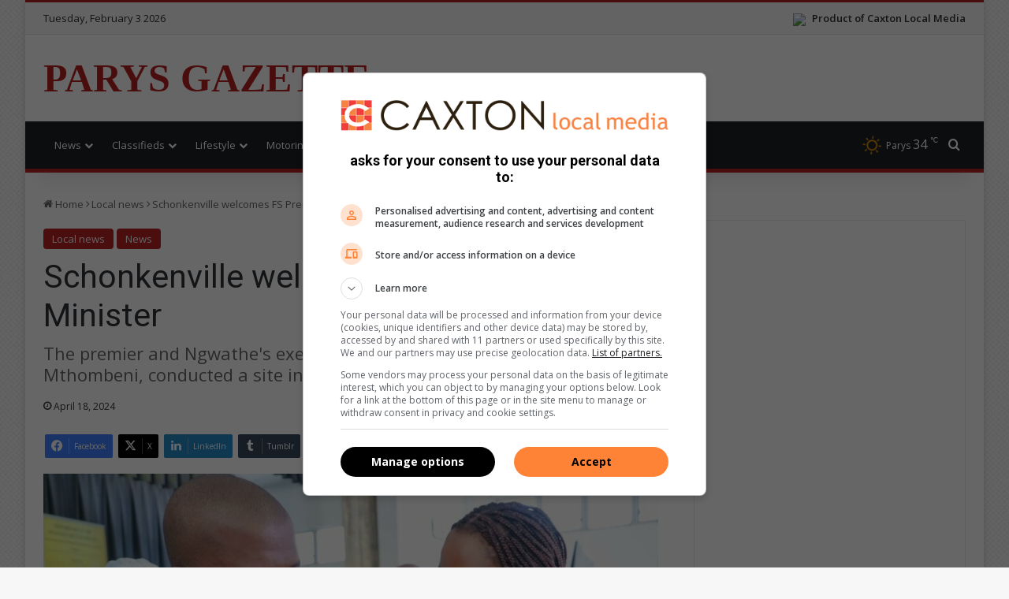

--- FILE ---
content_type: text/html; charset=UTF-8
request_url: https://www.citizen.co.za/parys-gazette/news/news-news/2024/04/18/schonkenville-welcomes-fs-premier/
body_size: 24217
content:
<!DOCTYPE html>
<html lang="en-GB" class="" data-skin="light">
<head>
	<meta charset="UTF-8" />
	<link rel="profile" href="https://gmpg.org/xfn/11" />
	
		<link rel='preconnect' href='https://tags.crwdcntrl.net' />
		<link rel='preconnect' href='https://bcp.crwdcntrl.net' />
		<link rel='preconnect' href='https://c.ltmsphrcl.net' />
		<link rel='dns-prefetch' href='https://tags.crwdcntrl.net' />
		<link rel='dns-prefetch' href='https://bcp.crwdcntrl.net' />
		<link rel='dns-prefetch' href='https://c.ltmsphrcl.net' />
<meta http-equiv='x-dns-prefetch-control' content='on'>
<link rel='dns-prefetch' href='//cdnjs.cloudflare.com' />
<link rel='dns-prefetch' href='//ajax.googleapis.com' />
<link rel='dns-prefetch' href='//fonts.googleapis.com' />
<link rel='dns-prefetch' href='//fonts.gstatic.com' />
<link rel='dns-prefetch' href='//s.gravatar.com' />
<link rel='dns-prefetch' href='//www.google-analytics.com' />
<link rel='preload' as='image' href='https://images.caxton.co.za/wp-content/uploads/sites/116/2024/04/Koebaai-klein-scaled-e1713442067745-780x470.jpg'>
<link rel='preload' as='script' href='https://ajax.googleapis.com/ajax/libs/webfont/1/webfont.js'>
<meta name='robots' content='index, follow, max-image-preview:large, max-snippet:-1, max-video-preview:-1' />
	<style>img:is([sizes="auto" i], [sizes^="auto," i]) { contain-intrinsic-size: 3000px 1500px }</style>
	
		<link rel='preconnect' href='https://cdn.onthe.io' crossorigin>
		<link rel='dns-prefetch' href='https://cdn.onthe.io'>
	<!-- This site is optimized with the Yoast SEO plugin v26.7 - https://yoast.com/wordpress/plugins/seo/ -->
	<title>Schonkenville welcomes FS Premier and Minister | Parys Gazette</title>
	<link rel="canonical" href="https://www.citizen.co.za/parys-gazette/news/news-news/2024/04/18/schonkenville-welcomes-fs-premier/" />
	<meta property="og:locale" content="en_GB" />
	<meta property="og:type" content="article" />
	<meta property="og:title" content="Schonkenville welcomes FS Premier and Minister | Parys Gazette" />
	<meta property="og:description" content="The premier and Ngwathe&#039;s executive mayor, Ms Victoria de Beer Mthombeni, conducted a site inspection before the handover" />
	<meta property="og:url" content="https://www.citizen.co.za/parys-gazette/news/news-news/2024/04/18/schonkenville-welcomes-fs-premier/" />
	<meta property="og:site_name" content="Parys Gazette" />
	<meta property="article:publisher" content="https://www.facebook.com/parysgazette" />
	<meta property="article:published_time" content="2024-04-18T12:15:02+00:00" />
	<meta property="article:modified_time" content="2024-04-18T12:18:17+00:00" />
	<meta property="og:image" content="https://images.caxton.co.za/wp-content/uploads/sites/116/2024/04/Koebaai-klein-scaled-e1713442067745.jpg" />
	<meta property="og:image:width" content="2560" />
	<meta property="og:image:height" content="1122" />
	<meta property="og:image:type" content="image/jpeg" />
	<meta name="author" content="Liezl Scheepers" />
	<meta name="twitter:card" content="summary_large_image" />
	<meta name="twitter:creator" content="@Mooivaalmedia" />
	<meta name="twitter:site" content="@Mooivaalmedia" />
	<meta name="twitter:label1" content="Written by" />
	<meta name="twitter:data1" content="Liezl Scheepers" />
	<meta name="twitter:label2" content="Estimated reading time" />
	<meta name="twitter:data2" content="1 minute" />
	<script type="application/ld+json" class="yoast-schema-graph">{"@context":"https://schema.org","@graph":[{"@type":"Article","@id":"https://www.citizen.co.za/parys-gazette/news/news-news/2024/04/18/schonkenville-welcomes-fs-premier/#article","isPartOf":{"@id":"https://www.citizen.co.za/parys-gazette/news/news-news/2024/04/18/schonkenville-welcomes-fs-premier/"},"author":{"name":"Liezl Scheepers","@id":"https://www.citizen.co.za/parys-gazette/#/schema/person/3630a10d33187c6f2cf50aab2e56738f"},"headline":"Schonkenville welcomes FS Premier and Minister","datePublished":"2024-04-18T12:15:02+00:00","dateModified":"2024-04-18T12:18:17+00:00","mainEntityOfPage":{"@id":"https://www.citizen.co.za/parys-gazette/news/news-news/2024/04/18/schonkenville-welcomes-fs-premier/"},"wordCount":167,"publisher":{"@id":"https://www.citizen.co.za/parys-gazette/#organization"},"image":{"@id":"https://www.citizen.co.za/parys-gazette/news/news-news/2024/04/18/schonkenville-welcomes-fs-premier/#primaryimage"},"thumbnailUrl":"https://images.caxton.co.za/wp-content/uploads/sites/116/2024/04/Koebaai-klein-scaled-e1713442067745.jpg","keywords":["premier","schonkenville"],"articleSection":["Local news","News"],"inLanguage":"en-GB"},{"@type":"WebPage","@id":"https://www.citizen.co.za/parys-gazette/news/news-news/2024/04/18/schonkenville-welcomes-fs-premier/","url":"https://www.citizen.co.za/parys-gazette/news/news-news/2024/04/18/schonkenville-welcomes-fs-premier/","name":"Schonkenville welcomes FS Premier and Minister | Parys Gazette","isPartOf":{"@id":"https://www.citizen.co.za/parys-gazette/#website"},"primaryImageOfPage":{"@id":"https://www.citizen.co.za/parys-gazette/news/news-news/2024/04/18/schonkenville-welcomes-fs-premier/#primaryimage"},"image":{"@id":"https://www.citizen.co.za/parys-gazette/news/news-news/2024/04/18/schonkenville-welcomes-fs-premier/#primaryimage"},"thumbnailUrl":"https://images.caxton.co.za/wp-content/uploads/sites/116/2024/04/Koebaai-klein-scaled-e1713442067745.jpg","datePublished":"2024-04-18T12:15:02+00:00","dateModified":"2024-04-18T12:18:17+00:00","breadcrumb":{"@id":"https://www.citizen.co.za/parys-gazette/news/news-news/2024/04/18/schonkenville-welcomes-fs-premier/#breadcrumb"},"inLanguage":"en-GB","potentialAction":[{"@type":"ReadAction","target":["https://www.citizen.co.za/parys-gazette/news/news-news/2024/04/18/schonkenville-welcomes-fs-premier/"]}]},{"@type":"ImageObject","inLanguage":"en-GB","@id":"https://www.citizen.co.za/parys-gazette/news/news-news/2024/04/18/schonkenville-welcomes-fs-premier/#primaryimage","url":"https://images.caxton.co.za/wp-content/uploads/sites/116/2024/04/Koebaai-klein-scaled-e1713442067745.jpg","contentUrl":"https://images.caxton.co.za/wp-content/uploads/sites/116/2024/04/Koebaai-klein-scaled-e1713442067745.jpg","width":2560,"height":1122,"caption":"Minister Mmamoloko Kubayi congratulating one of the beneficiaries who received his title deed on Tuesday."},{"@type":"BreadcrumbList","@id":"https://www.citizen.co.za/parys-gazette/news/news-news/2024/04/18/schonkenville-welcomes-fs-premier/#breadcrumb","itemListElement":[{"@type":"ListItem","position":1,"name":"Home","item":"https://www.citizen.co.za/parys-gazette/"},{"@type":"ListItem","position":2,"name":"Schonkenville welcomes FS Premier and Minister"}]},{"@type":"WebSite","@id":"https://www.citizen.co.za/parys-gazette/#website","url":"https://www.citizen.co.za/parys-gazette/","name":"Parys Gazette","description":"Breaking local news in Parys","publisher":{"@id":"https://www.citizen.co.za/parys-gazette/#organization"},"potentialAction":[{"@type":"SearchAction","target":{"@type":"EntryPoint","urlTemplate":"https://www.citizen.co.za/parys-gazette/?s={search_term_string}"},"query-input":{"@type":"PropertyValueSpecification","valueRequired":true,"valueName":"search_term_string"}}],"inLanguage":"en-GB"},{"@type":"Organization","@id":"https://www.citizen.co.za/parys-gazette/#organization","name":"Parys Gazette","url":"https://www.citizen.co.za/parys-gazette/","logo":{"@type":"ImageObject","inLanguage":"en-GB","@id":"https://www.citizen.co.za/parys-gazette/#/schema/logo/image/","url":"https://www.citizen.co.za/parys-gazette/wp-content/uploads/sites/116/2020/08/parysgazette-logo-cropped.jpg","contentUrl":"https://www.citizen.co.za/parys-gazette/wp-content/uploads/sites/116/2020/08/parysgazette-logo-cropped.jpg","width":227,"height":90,"caption":"Parys Gazette"},"image":{"@id":"https://www.citizen.co.za/parys-gazette/#/schema/logo/image/"},"sameAs":["https://www.facebook.com/parysgazette","https://x.com/Mooivaalmedia"]},{"@type":"Person","@id":"https://www.citizen.co.za/parys-gazette/#/schema/person/3630a10d33187c6f2cf50aab2e56738f","name":"Liezl Scheepers","description":"Liezl Scheepers is editor of the Parys Gazette, a local community newspaper distributed in the towns of Parys, Vredefort and Viljoenskroon. As an experienced community journalist in all fields for the past 30 years, she has a passion for her community, and has been actively involved in several community outreach projects as part of Parys Gazette's team."}]}</script>
	<!-- / Yoast SEO plugin. -->


<link rel='dns-prefetch' href='//www.citizen.co.za' />

		<style type="text/css">
			:root{				
			--tie-preset-gradient-1: linear-gradient(135deg, rgba(6, 147, 227, 1) 0%, rgb(155, 81, 224) 100%);
			--tie-preset-gradient-2: linear-gradient(135deg, rgb(122, 220, 180) 0%, rgb(0, 208, 130) 100%);
			--tie-preset-gradient-3: linear-gradient(135deg, rgba(252, 185, 0, 1) 0%, rgba(255, 105, 0, 1) 100%);
			--tie-preset-gradient-4: linear-gradient(135deg, rgba(255, 105, 0, 1) 0%, rgb(207, 46, 46) 100%);
			--tie-preset-gradient-5: linear-gradient(135deg, rgb(238, 238, 238) 0%, rgb(169, 184, 195) 100%);
			--tie-preset-gradient-6: linear-gradient(135deg, rgb(74, 234, 220) 0%, rgb(151, 120, 209) 20%, rgb(207, 42, 186) 40%, rgb(238, 44, 130) 60%, rgb(251, 105, 98) 80%, rgb(254, 248, 76) 100%);
			--tie-preset-gradient-7: linear-gradient(135deg, rgb(255, 206, 236) 0%, rgb(152, 150, 240) 100%);
			--tie-preset-gradient-8: linear-gradient(135deg, rgb(254, 205, 165) 0%, rgb(254, 45, 45) 50%, rgb(107, 0, 62) 100%);
			--tie-preset-gradient-9: linear-gradient(135deg, rgb(255, 203, 112) 0%, rgb(199, 81, 192) 50%, rgb(65, 88, 208) 100%);
			--tie-preset-gradient-10: linear-gradient(135deg, rgb(255, 245, 203) 0%, rgb(182, 227, 212) 50%, rgb(51, 167, 181) 100%);
			--tie-preset-gradient-11: linear-gradient(135deg, rgb(202, 248, 128) 0%, rgb(113, 206, 126) 100%);
			--tie-preset-gradient-12: linear-gradient(135deg, rgb(2, 3, 129) 0%, rgb(40, 116, 252) 100%);
			--tie-preset-gradient-13: linear-gradient(135deg, #4D34FA, #ad34fa);
			--tie-preset-gradient-14: linear-gradient(135deg, #0057FF, #31B5FF);
			--tie-preset-gradient-15: linear-gradient(135deg, #FF007A, #FF81BD);
			--tie-preset-gradient-16: linear-gradient(135deg, #14111E, #4B4462);
			--tie-preset-gradient-17: linear-gradient(135deg, #F32758, #FFC581);

			
					--main-nav-background: #1f2024;
					--main-nav-secondry-background: rgba(0,0,0,0.2);
					--main-nav-primary-color: #0088ff;
					--main-nav-contrast-primary-color: #FFFFFF;
					--main-nav-text-color: #FFFFFF;
					--main-nav-secondry-text-color: rgba(225,255,255,0.5);
					--main-nav-main-border-color: rgba(255,255,255,0.07);
					--main-nav-secondry-border-color: rgba(255,255,255,0.04);
				
			}
		</style>
	<meta name="viewport" content="width=device-width, initial-scale=1.0" />
<style>
	@media(min-width: 768px) {

		.stream-item-top .jannah_ad.mobile,
		.main-content .stream-item .jannah_ad.mobile,
		.jannah_ad.mobile {
			display: none;
		}
	}

	@media(max-width: 768px) {

		.stream-item-top .jannah_ad.desktop,
		.main-content .stream-item .jannah_ad.desktop,
		.jannah_ad.desktop {
			display: none;
		}
	}
</style>
<script>
	(function() {
		var gads = document.createElement('script');
		var useSSL = 'https:' == document.location.protocol;
		var node = document.getElementsByTagName('script')[0];

		gads.async = true;
		gads.src = (useSSL ? 'https:' : 'http:') + '//securepubads.g.doubleclick.net/tag/js/gpt.js';
		node.parentNode.insertBefore(gads, node);
	})();

	// Load GPT asynchronously
	window.googletag = window.googletag || {
		cmd: []
	};
	window._platform = null;

	window.lnn_tags = {
		desktop: [],
		mobile: [],
		requestedAds: []
	};

	// GPT slots
	window.gptAdSlots = [];

	var REFRESH_KEY = 'refresh'; // Declaring variables for refreshing ad slots that are in view
	var REFRESH_VALUE = 'true'; // Declaring variables for refreshing ad slots that are in view
	var SECONDS_TO_WAIT_AFTER_VIEWABILITY = 60;
	var CONSENT_MODE = 1;

	/**
	 * Determine what platform we are currently on.
	 *
	 * @return {string} Will return the current platform: desktop, mobile or amp
	 */
	lnn_tags.getPlatform = function() {
		if (_platform) {
			return _platform;
		}

		var isMobile = navigator.userAgent.toLowerCase().match(/mobile/i) !== null,
			isTablet = navigator.userAgent.toLowerCase().match(/tablet/i) !== null,
			isAndroid = navigator.userAgent.toLowerCase().match(/android/i) !== null,
			isiPhone = navigator.userAgent.toLowerCase().match(/iphone/i) !== null,
			isiPad = navigator.userAgent.toLowerCase().match(/ipad/i) !== null;

		if (isMobile || isTablet || isAndroid || isiPhone || isiPad) {
			_platform = 'mobile';
		} else {
			_platform = 'desktop';
		}

		return _platform;
	};

	/**
	 * Register an ad tag to be defined as a DFP ad slot.
	 */
	lnn_tags.registerAd = function(ad_tag) {
		googletag.cmd.push(function() {
			console.debug(`Googletag_Scripts:: ${ad_tag.element_id}:: creating ad slot.`);

			if (ad_tag.teleport && ad_tag.teleport.from && ad_tag.teleport.to) {
				console.debug(`Googletag_Scripts:: ${ad_tag.element_id}:: Teleporting ad.`);
				let $from = jQuery(ad_tag.teleport.from);
				let $to = jQuery(ad_tag.teleport.to);

				if (!$from || !$from.length || !$to || !$to.length) {
					console.debug(`Googletag_Scripts:: ${ad_tag.element_id}:: Invalid selector provided::`, ad_tag.teleport);
				} else {
					console.debug(`Googletag_Scripts:: ${ad_tag.element_id}:: Teleporting from::`, $from, ' to:: ', $to);
					switch (ad_tag.teleport.method) {
						case 'insertBefore':
							$from.insertBefore($to);
							break;
						case 'insertAfter':
							$from.insertAfter($to);
							break;
						default:
							$from.appendTo($to);
							break;
					}
				}
			}

			if (typeof ad_tag.size === 'string') {
				ad_tag.size = JSON.parse(ad_tag.size);
			}

			let adSlot = null;
			if (ad_tag.outOfPage) {
				adSlot = googletag.defineOutOfPageSlot(ad_tag.path, ad_tag.element_id);
			} else {
				adSlot = googletag.defineSlot(ad_tag.path, ad_tag.size, ad_tag.element_id);
			}

			if (!adSlot) {
				console.error(`${ad_tag.element_id}:: Unable to create ad slot.`);
				return;
			}

			adSlot.setTargeting(REFRESH_KEY, REFRESH_VALUE);

			adSlot.addService(googletag.pubads());

			console.debug(`Googletag_Scripts:: ${ad_tag.element_id}:: Ad slot created.`);

			gptAdSlots.push(adSlot);
		});
	};

	/**
	 * Small wrapper function to refresh an ad slot.
	 *
	 * @param {string} element_id The element ID to refresh an ad slot for.
	 */
	lnn_tags.refreshAd = function(element_id) {
		/**
		 * This is a helper function added by Magnite (if it is enabled).
		 * It supports both strings and objects.
		 */
		if (typeof googletag.refresh === 'function') {
			return googletag.refresh(element_id);
		}

		/**
		 * If an object is supplied, we don't have to look it up.
		 */
		if (typeof element_id === 'object') {
			/**
			 * If the element is an array then we'll pass it to googletag as is.
			 */
			if (Array.isArray(element_id)) {
				return googletag.pubads().refresh(element_id);
			}

			/**
			 * The refresh function expects an array, so we'll wrap the object.
			 */
			return googletag.pubads().refresh([element_id]);
		}

		for (let index = 0; index < gptAdSlots.length; index++) {
			let adSlot = gptAdSlots[index];
			if (adSlot.getSlotElementId() !== element_id) {
				continue;
			}

			return googletag.pubads().refresh([adSlot]);
		}
	};

	/**
	 * Conditionally display a DFP ad.
	 */
	lnn_tags.displayAd = function(element_id) {
		/**
		 * Search the current platform for tags matching the requested element ID.
		 */
		let ad_tag = lnn_tags[lnn_tags.getPlatform()].filter(ad_tag => {
			return ad_tag.element_id == element_id;
		});

		/**
		 * If the result array is empty, then the element_id does not match the current platform.
		 */
		if (!ad_tag.length) {
			return;
		}

		if (lnn_tags.isConsentMode() && !lnn_tags.consentGiven) {
			console.debug(`Googletag_Scripts:: Consent required to display ad:: ${element_id}`);
			lnn_tags.listen('consentGiven', (e) => {
				lnn_tags.displayAd(element_id);
			});
			return;
		}

		/**
		 * Retrieve the first matched ad tag.
		 */
		ad_tag = ad_tag.shift();

		googletag.cmd.push(function() {
			if (lnn_tags.requestedAds.indexOf(element_id) > -1) {
				console.debug(`Googletag_Scripts:: ${element_id}:: Already requested, skipping.`);
				return;
			}

			console.debug(`Googletag_Scripts:: ${element_id}:: Requesting to be displayed.`);
			/**
			 * This call does not actually request the ad to be displayed. It only lets DFP
			 * know that it might be requested to be displayed.
			 */
			googletag.display(element_id);
			lnn_tags.requestedAds.push(element_id);

			/**
			 * If we don't need to check for consent, and auto refresh is true, we do that.
			 */
			if (!lnn_tags.isConsentMode() && lnn_tags.autoRefresh) {
				console.debug(`Googletag_Scripts:: ${element_id}:: Refreshing ad slot.`);
				lnn_tags.refreshAd(element_id);
			}

			/**
			 * If consent mode is enabled, we need to also check if consent is given before we can proceed.
			 */
			if ((lnn_tags.isConsentMode() && lnn_tags.consentGiven) && lnn_tags.autoRefresh) {
				console.debug(`Googletag_Scripts:: ${element_id}:: Refreshing ad slot.`);
				lnn_tags.refreshAd(element_id);
			}
		});
	};

	/**
	 * Will return true or false base on the consent mode setting.
	 *
	 * @return Boolean
	 */
	lnn_tags.isConsentMode = function() {
		return Boolean(CONSENT_MODE || false);
	};

	/**
	 * Custom JS event trigger with fallback.
	 *
	 * @param mixed evt The event to trigger.
	 */
	lnn_tags.trigger = function(evt) {
		console.debug('Googletag_Scripts:: Triggering event:: ', evt);
		var eventType = typeof evt;
		if (eventType === 'string' && typeof window[evt] === 'function') {
			window[evt]();
			return;
		}

		const event = (eventType === 'string') ? new Event(evt, {
			bubbles: true
		}) : eventType;
		window.dispatchEvent(event);
	};

	/**
	 * Custom JS event listener
	 *
	 * @param mixed evt The event to subscribe to.
	 * @param function handler The event handler.
	 */
	lnn_tags.listen = function(evt, handler) {
		const wrappedHandler = function(e) {
			handler.call(window, e);
		};

		window.addEventListener(evt, wrappedHandler);

		return wrappedHandler;
	}

	/**
	 * Will return true if consent has been given, otherwise false
	 *
	 * @return Boolean
	 */
	lnn_tags.consentGiven = false;

	/**
	 * If consent is required and if true, ads will automatically be refreshed after consent has been given.
	 *
	 * @var bool
	 */
	lnn_tags.autoRefresh = true;

	// Run this in an interval (every 0.1s) just in case we are still waiting for consent
	var intervalCounter = 0;
	var consentSetInterval = setInterval(function() {
		if (!lnn_tags.isConsentMode()) {
			console.debug('Googletag_Scripts:: consent is not required, loading ads.');
			clearInterval(consentSetInterval);
			return;
		}

		console.debug('Googletag_Scripts:: consent is required.');

		intervalCounter += 1;
		// Bail if we have not gotten a consent response after 60 seconds.
		if (intervalCounter === 600) {
			console.debug('Googletag_Scripts:: consent not granted after 60 seconds, bailing.');
			clearInterval(consentSetInterval);
		}

		// Check if window.__tcfapi has been set
		if (typeof window.__tcfapi === 'undefined') {
			console.debug('Googletag_Scripts:: __tcfapi has not loaded yet. Waiting...');
			return;
		}

		clearInterval(consentSetInterval);
		console.debug('Googletag_Scripts:: __tcfapi loaded, adding event listeners.');
		window.__tcfapi('addEventListener', 2, function(tcData, listenerSuccess) {
			if (!listenerSuccess) {
				console.debug('Googletag_Scripts:: __tcfapi:: eventListener not ready, waiting...');
				return;
			}

			console.debug('Googletag_Scripts:: __tcfapi:: tcData:: ', tcData);
			console.debug('Googletag_Scripts:: __tcfapi:: eventStatus:: ', tcData.eventStatus);

			if (tcData.eventStatus === 'cmpuishown') {
				console.debug('Googletag_Scripts:: __tcfapi:: consent modal displayed to user.');
			}

			if (tcData.eventStatus === 'tcloaded' || tcData.eventStatus === 'useractioncomplete') {
				if (!tcData.gdprApplies) {
					console.debug('Googletag_Scripts:: __tcfapi:: GDPR does not apply, loading ads.');
					lnn_tags.consentGiven = true;
					lnn_tags.trigger('consentGiven');
				} else {
					console.debug('Googletag_Scripts:: __tcfapi:: GDPR applies, checking consents:: ', tcData.purpose.consents);

					// Purpose 1 refers to the storage and/or access of information on a device.
					var hasDeviceStorageAndAccessConsent = tcData.purpose.consents[1] || false;
					// Google Requires Consent for Purpose 1
					if (!hasDeviceStorageAndAccessConsent) {
						console.debug('Googletag_Scripts:: __tcfapi:: consent not given, bailing.');

						return;
					}

					console.debug('Googletag_Scripts:: __tcfapi:: consent given, loading ads.');
					lnn_tags.consentGiven = true;
					lnn_tags.trigger('consentGiven');
				}
			}
		});
		intervalCounter++;
	}, 100);

	
		// Initialize Lotame
		(function() {
			console.debug('lotame:: Initializing lotame');
			var targetingKey = 'lotame';
			var lotameClientId = '18151';
			var audLocalStorageKey = 'lotame_' + lotameClientId + '_auds';

			// Immediately get audiences from local storage and get them loaded
			try {
				console.debug('lotame:: Attempting to load audience data from local storage.');
				var storedAuds = window.localStorage.getItem(audLocalStorageKey) || '';

				if (storedAuds) {
					console.debug('lotame:: Audience data loaded from local storage.', storedAuds);
					googletag.cmd.push(function() {
						window.googletag.pubads().setTargeting(targetingKey, storedAuds.split(','));
					});
				} else {
					console.debug('lotame:: No existing audience data found.');
				}
			} catch(e) {
				console.error('lotame:: ', e);
			}

			// Callback when targeting audience is ready to push latest audience data
			var audienceReadyCallback = function (profile) {
				console.debug('lotame:: Audience ready callback executed.');

				// Get audiences as an array
				var lotameAudiences = profile.getAudiences() || [];

				// Set the new target audiences for call to Google
				console.debug('lotame:: Setting new audience data.');

				googletag.cmd.push(function() {
					window.googletag.pubads().setTargeting(targetingKey, lotameAudiences);
				});
			};

			// Lotame Config
			var lotameTagInput = {
				data: {},
				config: {
					clientId: Number(lotameClientId),
					audienceLocalStorage: audLocalStorageKey,
					onProfileReady: audienceReadyCallback
				}
			};

			// Lotame initialization
			var lotameConfig = lotameTagInput.config || {};
			var namespace = window['lotame_' + lotameConfig.clientId] = {};
			namespace.config = lotameConfig;
			namespace.data = lotameTagInput.data || {};
			namespace.cmd = namespace.cmd || [];

			// Consent check
			if (lnn_tags.isConsentMode()) {
				console.debug('lotame:: Consent is required, waiting before loading script.');
				lnn_tags.listen('consentGiven', function() {
					console.debug('lotame:: Consent given, loading script.');
					loadLightningScript();
				});
			} else {
				loadLightningScript();
			}

			function loadLightningScript() {
				// Set consent flag.
				console.debug('lotame:: Setting consent flag.');
				namespace.cmd.push(function() {
					namespace.setUserConsent({
						'lotameConsent': true
					});
				});

				// Load the lighting script
				console.debug('lotame:: Loading lightning script.');
				var lotameLightning = document.createElement('script');
				var node = document.getElementsByTagName('script')[0];

				lotameLightning.async = true;
				lotameLightning.src = 'https://tags.crwdcntrl.net/lt/c/18151/lt.min.js';
				node.parentNode.insertBefore(lotameLightning, node);
			}
		})();

		googletag.cmd.push(function() {
			googletag.pubads().disableInitialLoad();
googletag.pubads().enableSingleRequest();
googletag.pubads().collapseEmptyDivs();
googletag.enableServices();
googletag.pubads().setTargeting('artID','93689');

		googletag.pubads().enableLazyLoad({
			fetchMarginPercent: 200,	// Fetch slots within 2 viewports.
			renderMarginPercent: 100,	// Render slots within 1 viewports.
			mobileScaling: 2.0			// Double the above values on mobile.
		})
		});
lnn_tags.desktop.push({"path":"/24143856/Parys_Gazette/Article/Desktop_Art_Wallpaper","size":"[[1, 2]]","element_id":"Desktop_Art_Wallpaper"});

lnn_tags.desktop.push({"path":"/24143856/Parys_Gazette/Article/Desktop_Art_LSA","size":"[[160, 600]]","element_id":"Desktop_Art_LSA"});

lnn_tags.desktop.push({"path":"/24143856/Parys_Gazette/Article/Desktop_Art_RSA","size":"[[160, 600]]","element_id":"Desktop_Art_RSA"});

lnn_tags.desktop.push({"path":"/24143856/Parys_Gazette/Article/Desktop_Art_LB1","size":"[[728, 90]]","element_id":"Desktop_Art_LB1"});
lnn_tags.mobile.push({"path":"/24143856/Parys_Gazette/Article/Mobile_Art_LB1","size":"[[300, 250]]","element_id":"Mobile_Art_LB1"});

lnn_tags.desktop.push({"path":"/24143856/Parys_Gazette/Article/Desktop_Art_MPU1","size":"[[300, 600]]","element_id":"Desktop_Art_MPU1"});
lnn_tags.mobile.push({"path":"/24143856/Parys_Gazette/Article/Mobile_Art_MPU1","size":"[[300, 250]]","element_id":"Mobile_Art_MPU1"});

lnn_tags.desktop.push({"path":"/24143856/Parys_Gazette/Article/Desktop_Art_MPU3","size":"[[300, 250], [300, 600]]","element_id":"Desktop_Art_MPU3"});

lnn_tags.desktop.push({"path":"/24143856/Parys_Gazette/Article/Desktop_Art_MPU2","size":"[[300, 250]]","element_id":"Desktop_Art_MPU2"});

googletag.cmd.push(function() {
googletag.pubads().setTargeting('Category', 'local news');
});

	console.debug('Googletag_Scripts:: ', lnn_tags);

	lnn_tags[lnn_tags.getPlatform()].forEach(ad_tag => {
		lnn_tags.registerAd(ad_tag);
	});

	googletag.cmd.push(function() {
		// Refresh function
		googletag.pubads().addEventListener('impressionViewable', function(event) {
			var slot = event.slot,
				element_id = slot.getSlotElementId();

			console.debug(`Googletag_Scripts:: ${element_id}:: Ad slot now viewable.`);

			if (slot.getTargeting(REFRESH_KEY).indexOf(REFRESH_VALUE) > -1) {
				console.debug(`Googletag_Scripts:: ${element_id}:: Setting ad slot to refresh after ${SECONDS_TO_WAIT_AFTER_VIEWABILITY} seconds.`);

				setTimeout(function() {
					console.debug(`Googletag_Scripts:: ${element_id}:: Refreshing ad slot.`);
					googletag.pubads().refresh([slot]);
				}, SECONDS_TO_WAIT_AFTER_VIEWABILITY * 1000);
			}
		});
	});

	
	</script><style id='classic-theme-styles-inline-css' type='text/css'>
/*! This file is auto-generated */
.wp-block-button__link{color:#fff;background-color:#32373c;border-radius:9999px;box-shadow:none;text-decoration:none;padding:calc(.667em + 2px) calc(1.333em + 2px);font-size:1.125em}.wp-block-file__button{background:#32373c;color:#fff;text-decoration:none}
</style>
<style id='global-styles-inline-css' type='text/css'>
:root{--wp--preset--aspect-ratio--square: 1;--wp--preset--aspect-ratio--4-3: 4/3;--wp--preset--aspect-ratio--3-4: 3/4;--wp--preset--aspect-ratio--3-2: 3/2;--wp--preset--aspect-ratio--2-3: 2/3;--wp--preset--aspect-ratio--16-9: 16/9;--wp--preset--aspect-ratio--9-16: 9/16;--wp--preset--color--black: #000000;--wp--preset--color--cyan-bluish-gray: #abb8c3;--wp--preset--color--white: #ffffff;--wp--preset--color--pale-pink: #f78da7;--wp--preset--color--vivid-red: #cf2e2e;--wp--preset--color--luminous-vivid-orange: #ff6900;--wp--preset--color--luminous-vivid-amber: #fcb900;--wp--preset--color--light-green-cyan: #7bdcb5;--wp--preset--color--vivid-green-cyan: #00d084;--wp--preset--color--pale-cyan-blue: #8ed1fc;--wp--preset--color--vivid-cyan-blue: #0693e3;--wp--preset--color--vivid-purple: #9b51e0;--wp--preset--color--global-color: #b92123;--wp--preset--gradient--vivid-cyan-blue-to-vivid-purple: linear-gradient(135deg,rgba(6,147,227,1) 0%,rgb(155,81,224) 100%);--wp--preset--gradient--light-green-cyan-to-vivid-green-cyan: linear-gradient(135deg,rgb(122,220,180) 0%,rgb(0,208,130) 100%);--wp--preset--gradient--luminous-vivid-amber-to-luminous-vivid-orange: linear-gradient(135deg,rgba(252,185,0,1) 0%,rgba(255,105,0,1) 100%);--wp--preset--gradient--luminous-vivid-orange-to-vivid-red: linear-gradient(135deg,rgba(255,105,0,1) 0%,rgb(207,46,46) 100%);--wp--preset--gradient--very-light-gray-to-cyan-bluish-gray: linear-gradient(135deg,rgb(238,238,238) 0%,rgb(169,184,195) 100%);--wp--preset--gradient--cool-to-warm-spectrum: linear-gradient(135deg,rgb(74,234,220) 0%,rgb(151,120,209) 20%,rgb(207,42,186) 40%,rgb(238,44,130) 60%,rgb(251,105,98) 80%,rgb(254,248,76) 100%);--wp--preset--gradient--blush-light-purple: linear-gradient(135deg,rgb(255,206,236) 0%,rgb(152,150,240) 100%);--wp--preset--gradient--blush-bordeaux: linear-gradient(135deg,rgb(254,205,165) 0%,rgb(254,45,45) 50%,rgb(107,0,62) 100%);--wp--preset--gradient--luminous-dusk: linear-gradient(135deg,rgb(255,203,112) 0%,rgb(199,81,192) 50%,rgb(65,88,208) 100%);--wp--preset--gradient--pale-ocean: linear-gradient(135deg,rgb(255,245,203) 0%,rgb(182,227,212) 50%,rgb(51,167,181) 100%);--wp--preset--gradient--electric-grass: linear-gradient(135deg,rgb(202,248,128) 0%,rgb(113,206,126) 100%);--wp--preset--gradient--midnight: linear-gradient(135deg,rgb(2,3,129) 0%,rgb(40,116,252) 100%);--wp--preset--font-size--small: 13px;--wp--preset--font-size--medium: 20px;--wp--preset--font-size--large: 36px;--wp--preset--font-size--x-large: 42px;--wp--preset--spacing--20: 0.44rem;--wp--preset--spacing--30: 0.67rem;--wp--preset--spacing--40: 1rem;--wp--preset--spacing--50: 1.5rem;--wp--preset--spacing--60: 2.25rem;--wp--preset--spacing--70: 3.38rem;--wp--preset--spacing--80: 5.06rem;--wp--preset--shadow--natural: 6px 6px 9px rgba(0, 0, 0, 0.2);--wp--preset--shadow--deep: 12px 12px 50px rgba(0, 0, 0, 0.4);--wp--preset--shadow--sharp: 6px 6px 0px rgba(0, 0, 0, 0.2);--wp--preset--shadow--outlined: 6px 6px 0px -3px rgba(255, 255, 255, 1), 6px 6px rgba(0, 0, 0, 1);--wp--preset--shadow--crisp: 6px 6px 0px rgba(0, 0, 0, 1);}:where(.is-layout-flex){gap: 0.5em;}:where(.is-layout-grid){gap: 0.5em;}body .is-layout-flex{display: flex;}.is-layout-flex{flex-wrap: wrap;align-items: center;}.is-layout-flex > :is(*, div){margin: 0;}body .is-layout-grid{display: grid;}.is-layout-grid > :is(*, div){margin: 0;}:where(.wp-block-columns.is-layout-flex){gap: 2em;}:where(.wp-block-columns.is-layout-grid){gap: 2em;}:where(.wp-block-post-template.is-layout-flex){gap: 1.25em;}:where(.wp-block-post-template.is-layout-grid){gap: 1.25em;}.has-black-color{color: var(--wp--preset--color--black) !important;}.has-cyan-bluish-gray-color{color: var(--wp--preset--color--cyan-bluish-gray) !important;}.has-white-color{color: var(--wp--preset--color--white) !important;}.has-pale-pink-color{color: var(--wp--preset--color--pale-pink) !important;}.has-vivid-red-color{color: var(--wp--preset--color--vivid-red) !important;}.has-luminous-vivid-orange-color{color: var(--wp--preset--color--luminous-vivid-orange) !important;}.has-luminous-vivid-amber-color{color: var(--wp--preset--color--luminous-vivid-amber) !important;}.has-light-green-cyan-color{color: var(--wp--preset--color--light-green-cyan) !important;}.has-vivid-green-cyan-color{color: var(--wp--preset--color--vivid-green-cyan) !important;}.has-pale-cyan-blue-color{color: var(--wp--preset--color--pale-cyan-blue) !important;}.has-vivid-cyan-blue-color{color: var(--wp--preset--color--vivid-cyan-blue) !important;}.has-vivid-purple-color{color: var(--wp--preset--color--vivid-purple) !important;}.has-black-background-color{background-color: var(--wp--preset--color--black) !important;}.has-cyan-bluish-gray-background-color{background-color: var(--wp--preset--color--cyan-bluish-gray) !important;}.has-white-background-color{background-color: var(--wp--preset--color--white) !important;}.has-pale-pink-background-color{background-color: var(--wp--preset--color--pale-pink) !important;}.has-vivid-red-background-color{background-color: var(--wp--preset--color--vivid-red) !important;}.has-luminous-vivid-orange-background-color{background-color: var(--wp--preset--color--luminous-vivid-orange) !important;}.has-luminous-vivid-amber-background-color{background-color: var(--wp--preset--color--luminous-vivid-amber) !important;}.has-light-green-cyan-background-color{background-color: var(--wp--preset--color--light-green-cyan) !important;}.has-vivid-green-cyan-background-color{background-color: var(--wp--preset--color--vivid-green-cyan) !important;}.has-pale-cyan-blue-background-color{background-color: var(--wp--preset--color--pale-cyan-blue) !important;}.has-vivid-cyan-blue-background-color{background-color: var(--wp--preset--color--vivid-cyan-blue) !important;}.has-vivid-purple-background-color{background-color: var(--wp--preset--color--vivid-purple) !important;}.has-black-border-color{border-color: var(--wp--preset--color--black) !important;}.has-cyan-bluish-gray-border-color{border-color: var(--wp--preset--color--cyan-bluish-gray) !important;}.has-white-border-color{border-color: var(--wp--preset--color--white) !important;}.has-pale-pink-border-color{border-color: var(--wp--preset--color--pale-pink) !important;}.has-vivid-red-border-color{border-color: var(--wp--preset--color--vivid-red) !important;}.has-luminous-vivid-orange-border-color{border-color: var(--wp--preset--color--luminous-vivid-orange) !important;}.has-luminous-vivid-amber-border-color{border-color: var(--wp--preset--color--luminous-vivid-amber) !important;}.has-light-green-cyan-border-color{border-color: var(--wp--preset--color--light-green-cyan) !important;}.has-vivid-green-cyan-border-color{border-color: var(--wp--preset--color--vivid-green-cyan) !important;}.has-pale-cyan-blue-border-color{border-color: var(--wp--preset--color--pale-cyan-blue) !important;}.has-vivid-cyan-blue-border-color{border-color: var(--wp--preset--color--vivid-cyan-blue) !important;}.has-vivid-purple-border-color{border-color: var(--wp--preset--color--vivid-purple) !important;}.has-vivid-cyan-blue-to-vivid-purple-gradient-background{background: var(--wp--preset--gradient--vivid-cyan-blue-to-vivid-purple) !important;}.has-light-green-cyan-to-vivid-green-cyan-gradient-background{background: var(--wp--preset--gradient--light-green-cyan-to-vivid-green-cyan) !important;}.has-luminous-vivid-amber-to-luminous-vivid-orange-gradient-background{background: var(--wp--preset--gradient--luminous-vivid-amber-to-luminous-vivid-orange) !important;}.has-luminous-vivid-orange-to-vivid-red-gradient-background{background: var(--wp--preset--gradient--luminous-vivid-orange-to-vivid-red) !important;}.has-very-light-gray-to-cyan-bluish-gray-gradient-background{background: var(--wp--preset--gradient--very-light-gray-to-cyan-bluish-gray) !important;}.has-cool-to-warm-spectrum-gradient-background{background: var(--wp--preset--gradient--cool-to-warm-spectrum) !important;}.has-blush-light-purple-gradient-background{background: var(--wp--preset--gradient--blush-light-purple) !important;}.has-blush-bordeaux-gradient-background{background: var(--wp--preset--gradient--blush-bordeaux) !important;}.has-luminous-dusk-gradient-background{background: var(--wp--preset--gradient--luminous-dusk) !important;}.has-pale-ocean-gradient-background{background: var(--wp--preset--gradient--pale-ocean) !important;}.has-electric-grass-gradient-background{background: var(--wp--preset--gradient--electric-grass) !important;}.has-midnight-gradient-background{background: var(--wp--preset--gradient--midnight) !important;}.has-small-font-size{font-size: var(--wp--preset--font-size--small) !important;}.has-medium-font-size{font-size: var(--wp--preset--font-size--medium) !important;}.has-large-font-size{font-size: var(--wp--preset--font-size--large) !important;}.has-x-large-font-size{font-size: var(--wp--preset--font-size--x-large) !important;}
:where(.wp-block-post-template.is-layout-flex){gap: 1.25em;}:where(.wp-block-post-template.is-layout-grid){gap: 1.25em;}
:where(.wp-block-columns.is-layout-flex){gap: 2em;}:where(.wp-block-columns.is-layout-grid){gap: 2em;}
:root :where(.wp-block-pullquote){font-size: 1.5em;line-height: 1.6;}
</style>
<link rel='stylesheet' id='video_of_the_day_css-css' href='https://images.caxton.co.za/wp-content/plugins/caxton-video-of-the-day/assets/css/style.css?ver=1.0.9' type='text/css' media='all' />
<link rel='stylesheet' id='tie-css-base-css' href='https://images.caxton.co.za/wp-content/themes/jannah/assets/css/base.min.css?ver=7.4.10' type='text/css' media='all' />
<link rel='stylesheet' id='tie-css-print-css' href='https://images.caxton.co.za/wp-content/themes/jannah/assets/css/print.css?ver=7.4.10' type='text/css' media='print' />
<link rel='stylesheet' id='tie-theme-child-css-css' href='https://images.caxton.co.za/wp-content/themes/jannah-child/assets/css/style.min.css?ver=7.4.10' type='text/css' media='all' />
<link rel='stylesheet' id='jannah-child-2025-css-css' href='https://images.caxton.co.za/wp-content/themes/jannah-child/assets/css/2025_design.min.css?ver=1.0.1' type='text/css' media='all' />
<style id='jannah-child-2025-css-inline-css' type='text/css'>
.wf-active body{font-family: 'Open Sans';}.wf-active .logo-text,.wf-active h1,.wf-active h2,.wf-active h3,.wf-active h4,.wf-active h5,.wf-active h6,.wf-active .the-subtitle{font-family: 'Roboto';}html #main-nav .main-menu > ul > li > a{font-weight: normal;text-transform: capitalize;}html .post-widget-body .post-title,html .timeline-widget ul li h3,html .posts-list-half-posts li .post-title{font-size: 14px;font-weight: 300;}#tie-body{background-image: url(https://www.citizen.co.za/parys-gazette/wp-content/themes/jannah/assets/images/patterns/body-bg5.png);}:root:root{--brand-color: #b92123;--dark-brand-color: #870000;--bright-color: #FFFFFF;--base-color: #2c2f34;}#reading-position-indicator{box-shadow: 0 0 10px rgba( 185,33,35,0.7);}html :root:root{--brand-color: #b92123;--dark-brand-color: #870000;--bright-color: #FFFFFF;--base-color: #2c2f34;}html #reading-position-indicator{box-shadow: 0 0 10px rgba( 185,33,35,0.7);}html a:hover,html body .entry a:hover,html .dark-skin body .entry a:hover,html .comment-list .comment-content a:hover{color: var(--brand-color);}html #top-nav,html #top-nav .sub-menu,html #top-nav .comp-sub-menu,html #top-nav .ticker-content,html #top-nav .ticker-swipe,html .top-nav-boxed #top-nav .topbar-wrapper,html .top-nav-dark .top-menu ul,html #autocomplete-suggestions.search-in-top-nav{background-color : #f9f9f9;}html #top-nav *,html #autocomplete-suggestions.search-in-top-nav{border-color: rgba( #000000,0.08);}html #top-nav .icon-basecloud-bg:after{color: #f9f9f9;}html #theme-header:not(.main-nav-boxed) #main-nav,html .main-nav-boxed .main-menu-wrapper{border-bottom-color:var(--brand-color) !important;border-bottom-width:5px !important;border-style: solid;border-right: 0 none;border-left : 0 none;}html .main-nav-boxed #main-nav.fixed-nav{box-shadow: none;}html #theme-header:not(.main-nav-boxed) #main-nav,html .main-nav-boxed .main-menu-wrapper{border-right: 0 none !important;border-left : 0 none !important;border-top : 0 none !important;}html #tie-body .sidebar .widget-title{border-color: var(--base-color);color: var(--base-color);}html blockquote.quote-light,html blockquote.quote-simple,html q,html blockquote{background: #fff;}html blockquote.quote-light,html blockquote.quote-simple,html q,html blockquote{color: var(--base-color);}html .social-icons-item .custom-link-1-social-icon{background-color: #333 !important;}html .social-icons-item .custom-link-1-social-icon span{color: #333;}html .social-icons-item .custom-link-1-social-icon.custom-social-img span.social-icon-img{background-image: url('https://images.caxton.co.za/wp-content/plugins/dp-citizen-integration/assets/citizen-logo-small.png');}
</style>
<script type="text/javascript" src="https://images.caxton.co.za/wp-includes/js/jquery/jquery.min.js?ver=3.7.1" id="jquery-core-js"></script>
<script type="text/javascript" src="https://images.caxton.co.za/wp-content/themes/jannah-child/assets/js/header-scripts.js?ver=7.4.10" id="jannah-child-head-js-js"></script>
<script></script><link rel='shortlink' href='https://www.citizen.co.za/parys-gazette/?p=93689' />
<meta property='fb:pages' content='429940413731623' /><meta property='fb:app_id' content='823208914425485' />
		<!-- Global site tag (gtag.js) - Google Analytics -->
		<script async src='https://www.googletagmanager.com/gtag/js'></script>
		<script type='text/javascript'>
			window.dataLayer = window.dataLayer || [];
			function gtag(){ dataLayer.push(arguments); }

			gtag( 'js', new Date() );
gtag( 'config', 'G-E4GCX0FGCK' );
gtag( 'config', 'G-XPVZV2QZQG' );
gtag( 'config', 'G-D87LG2K47Y' );
gtag( 'config', 'G-HP9VN8MGQ9' );
gtag( 'config', 'G-TJ4B0VFFQ1' );
		</script>
			<!-- Google Tag Manager (noscript) -->
			<noscript><iframe src='https://www.googletagmanager.com/ns.html?id=GTM-N82NM6LK' height='0' width='0' style='display:none;visibility:hidden'></iframe></noscript>
			<!-- End Google Tag Manager (noscript) -->
			<script async src='https://cdn.onthe.io/io.js/x2ikH8cF9w95'></script>
			<script async src='https://cdn.onthe.io/io.js/Qvw6F9gispRM'></script>
			<script async src='https://cdn.onthe.io/io.js/r27oR8XVG4gZ'></script>
			<script async src='https://cdn.onthe.io/io.js/NgBcKVJBj50g'></script>
<script>
	window._io_config = window._io_config || {};
	window._io_config['0.2.0'] = window._io_config['0.2.0'] || [];
	window._io_config['0.2.0'].push({
		page_url: 'https://www.citizen.co.za/parys-gazette/news/news-news/2024/04/18/schonkenville-welcomes-fs-premier/',
		page_url_canonical: 'https://www.citizen.co.za/parys-gazette/news/news-news/2024/04/18/schonkenville-welcomes-fs-premier/',
		page_title: 'Schonkenville welcomes FS Premier and Minister | Parys Gazette',
		page_type: 'article',
		page_language: 'en',
		article_authors: ['Liezl Scheepers', 'Parys Gazette'],
article_categories: ['Local news', 'News', 'Special categories'],
article_subcategories: ['News', 'Top stories'],
tags: ['Parys Gazette', 'premier', 'schonkenville'],
article_word_count: '160',
article_publication_date: 'Thu, 18 Apr 2024 14:15:02 +0200'	});
</script><style></style><script>var ajaxurl = 'https://www.citizen.co.za/parys-gazette/wp-admin/admin-ajax.php';</script><meta property='og:locale:alternate' content='af_ZA' /><meta name='keywords' content='Local news, News, Parys, breaking news, latest local news, local news, premier, schonkenville'><meta http-equiv="X-UA-Compatible" content="IE=edge">
<meta name="generator" content="Powered by WPBakery Page Builder - drag and drop page builder for WordPress."/>
<link rel="icon" href="https://images.caxton.co.za/wp-content/uploads/sites/116/2020/08/site-icon-70x70.png" sizes="32x32" />
<link rel="icon" href="https://images.caxton.co.za/wp-content/uploads/sites/116/2020/08/site-icon-250x250.png" sizes="192x192" />
<link rel="apple-touch-icon" href="https://images.caxton.co.za/wp-content/uploads/sites/116/2020/08/site-icon-250x250.png" />
<meta name="msapplication-TileImage" content="https://images.caxton.co.za/wp-content/uploads/sites/116/2020/08/site-icon-270x203.png" />
<!-- Facebook Pixel Code -->
<script>
!function(f,b,e,v,n,t,s){if(f.fbq)return;n=f.fbq=function(){n.callMethod?
n.callMethod.apply(n,arguments):n.queue.push(arguments)};if(!f._fbq)f._fbq=n;
n.push=n;n.loaded=!0;n.version='2.0';n.queue=[];t=b.createElement(e);t.async=!0;
t.src=v;s=b.getElementsByTagName(e)[0];s.parentNode.insertBefore(t,s)}(window,
document,'script','https://connect.facebook.net/en_US/fbevents.js');

fbq('init', '823208914425485');
fbq('track', "PageView");
fbq('track', 'ViewContent');
</script>
<!-- End Facebook Pixel Code --><noscript><style> .wpb_animate_when_almost_visible { opacity: 1; }</style></noscript></head>

<body id="tie-body" class="wp-singular post-template-default single single-post postid-93689 single-format-standard wp-theme-jannah wp-child-theme-jannah-child tie-no-js boxed-layout wrapper-has-shadow block-head-2 magazine2 design-2025 is-lazyload is-thumb-overlay-disabled is-desktop is-header-layout-2 has-header-below-ad sidebar-right has-sidebar post-layout-1 narrow-title-narrow-media has-mobile-share wpb-js-composer js-comp-ver-8.7.2 vc_responsive">


			<!-- Google Tag Manager -->
			<script>
				(function (w, d, s, l, i) {
					w[l] = w[l] || []; w[l].push({
						'gtm.start': new Date().getTime(),
						event: 'gtm.js'
					});
					var f = d.getElementsByTagName(s)[0],
						j = d.createElement(s),
						dl = l != 'dataLayer' ? '&l=' + l : '';
						j.async = true;
						j.src = 'https://www.googletagmanager.com/gtm.js?id=' + i + dl;
						f.parentNode.insertBefore(j, f);
				})(window, document, 'script', 'dataLayer', 'GTM-N82NM6LK');
			</script>
			<!-- End Google Tag Manager -->

<div class="background-overlay">

	<div id="tie-container" class="site tie-container">

		
		<div id="tie-wrapper">
			<div class="rainbow-line"></div>
<header id="theme-header" class="theme-header header-layout-2 main-nav-dark main-nav-default-dark main-nav-below no-stream-item top-nav-active top-nav-light top-nav-default-light top-nav-above has-shadow has-normal-width-logo mobile-header-default">
	
<nav id="top-nav"  class="has-date-breaking-components top-nav header-nav has-breaking-news" aria-label="Secondary Navigation">
	<div class="container">
		<div class="topbar-wrapper">

								<div class="topbar-today-date">
						<img class="top-nav-text-icon" src="https://caxton.co.za/favicon.ico" width="30" /> <strong>Product of Caxton Local Media</strong>					</div>
					
					<div class="topbar-today-date">
						Tuesday, February 3 2026					</div>
					
			<div class="tie-alignleft">
							</div><!-- .tie-alignleft /-->

			<div class="tie-alignright">
				<ul class="components"></ul><!-- Components -->			</div><!-- .tie-alignright /-->

		</div><!-- .topbar-wrapper /-->
	</div><!-- .container /-->
</nav><!-- #top-nav /-->

<div class="container header-container">
	<div class="tie-row logo-row">

		
		<div class="logo-wrapper">
			<div class="tie-col-md-4 logo-container clearfix">
				
		<div id="logo" class="text-logo" style="margin-top: 25px; margin-bottom: 25px;">

			
			<a title="Parys Gazette" href="https://www.citizen.co.za/parys-gazette/">
				<div class="logo-text">Parys Gazette</div>			</a>

			
		</div><!-- #logo /-->

		<div id="mobile-header-components-area_2" class="mobile-header-components"><ul class="components"><li class="mobile-component_menu custom-menu-link"><a href="#" id="mobile-menu-icon" class="menu-text-wrapper"><span class="tie-mobile-menu-icon nav-icon is-layout-1"></span><span class="menu-text">Menu</span></a></li> <li class="mobile-component_search custom-menu-link">
				<a href="#" class="tie-search-trigger-mobile">
					<span class="tie-icon-search tie-search-icon" aria-hidden="true"></span>
					<span class="screen-reader-text">Search for</span>
				</a>
			</li></ul></div>			</div><!-- .tie-col /-->
		</div><!-- .logo-wrapper /-->

		
	</div><!-- .tie-row /-->
</div><!-- .container /-->

<div class="main-nav-wrapper">
	<nav id="main-nav" data-skin="search-in-main-nav" class="main-nav header-nav live-search-parent menu-style-solid-bg"  aria-label="Primary Navigation">
		<div class="container">

			<div class="main-menu-wrapper">

				
				<div id="menu-components-wrap">

					
					<div class="main-menu main-menu-wrap">
						<div id="main-nav-menu" class="main-menu header-menu"><ul id="menu-main-navigation-2016" class="menu"><li id="menu-item-16857" class="menu-item menu-item-type-taxonomy menu-item-object-category menu-item-has-children menu-item-16857"><a href="https://www.citizen.co.za/parys-gazette/local/news/">News</a>
<ul class="sub-menu menu-sub-content">
	<li id="menu-item-16858" class="menu-item menu-item-type-taxonomy menu-item-object-category menu-item-16858"><a href="https://www.citizen.co.za/parys-gazette/local/news/news-news/">News</a></li>
	<li id="menu-item-31172" class="menu-item menu-item-type-taxonomy menu-item-object-category menu-item-31172"><a href="https://www.citizen.co.za/parys-gazette/local/news/business/">Business</a></li>
	<li id="menu-item-90125" class="menu-item menu-item-type-custom menu-item-object-custom menu-item-90125"><a href="https://www.citizen.co.za/parys-gazette/national-news/">Network News</a></li>
</ul>
</li>
<li id="menu-item-22996" class="menu-item menu-item-type-custom menu-item-object-custom menu-item-has-children menu-item-22996"><a href="https://www.citizen.co.za/parys-gazette/online-classifieds">Classifieds</a>
<ul class="sub-menu menu-sub-content">
	<li id="menu-item-95445" class="menu-item menu-item-type-custom menu-item-object-custom menu-item-95445"><a href="https://www.citizen.co.za/parys-gazette/online-classifieds/">View Classifieds</a></li>
	<li id="menu-item-95443" class="menu-item menu-item-type-custom menu-item-object-custom menu-item-95443"><a href="https://www.citizen.co.za/parys-gazette/place-a-classified-advertisement-2/">Request a quote</a></li>
</ul>
</li>
<li id="menu-item-16863" class="menu-item menu-item-type-taxonomy menu-item-object-category menu-item-has-children menu-item-16863"><a href="https://www.citizen.co.za/parys-gazette/local/lifestyle-news/">Lifestyle</a>
<ul class="sub-menu menu-sub-content">
	<li id="menu-item-91937" class="menu-item menu-item-type-custom menu-item-object-custom menu-item-91937"><a href="https://www.citizen.co.za/parys-gazette/local/lifestyle-news/">Lifestyle News</a></li>
	<li id="menu-item-96001" class="menu-item menu-item-type-custom menu-item-object-custom menu-item-96001"><a href="https://www.citizen.co.za/parys-gazette/get-it/">Get It</a></li>
	<li id="menu-item-41189" class="menu-item menu-item-type-taxonomy menu-item-object-category menu-item-41189"><a href="https://www.citizen.co.za/parys-gazette/local/kids/">Kids</a></li>
	<li id="menu-item-22287" class="menu-item menu-item-type-custom menu-item-object-custom menu-item-22287"><a href="https://www.citizen.co.za/parys-gazette/category/homes/">Homes</a></li>
</ul>
</li>
<li id="menu-item-41190" class="menu-item menu-item-type-taxonomy menu-item-object-category menu-item-has-children menu-item-41190"><a href="https://www.citizen.co.za/parys-gazette/local/motoring/">Motoring</a>
<ul class="sub-menu menu-sub-content">
	<li id="menu-item-91938" class="menu-item menu-item-type-custom menu-item-object-custom menu-item-91938"><a href="https://www.citizen.co.za/parys-gazette/local/motoring/">Motoring News</a></li>
	<li id="menu-item-67143" class="menu-item menu-item-type-custom menu-item-object-custom menu-item-67143"><a href="https://www.citizen.co.za/parys-gazette/cars-for-sale/?condition=used">Used Cars For Sale</a></li>
	<li id="menu-item-67144" class="menu-item menu-item-type-custom menu-item-object-custom menu-item-67144"><a href="https://www.citizen.co.za/parys-gazette/cars-for-sale/?condition=new">New Cars For Sale</a></li>
	<li id="menu-item-67145" class="menu-item menu-item-type-custom menu-item-object-custom menu-item-67145"><a href="https://www.citizen.co.za/parys-gazette/cars-for-sale/?condition=demo">Demo Cars For Sale</a></li>
</ul>
</li>
<li id="menu-item-93799" class="menu-item menu-item-type-custom menu-item-object-custom menu-item-has-children menu-item-93799"><a href="https://www.citizen.co.za/parys-gazette/local/sport/sport-sport/">Sport</a>
<ul class="sub-menu menu-sub-content">
	<li id="menu-item-93801" class="menu-item menu-item-type-custom menu-item-object-custom menu-item-93801"><a href="https://www.citizen.co.za/parys-gazette/network-sport/">Network News Sport</a></li>
	<li id="menu-item-93800" class="menu-item menu-item-type-custom menu-item-object-custom menu-item-93800"><a href="https://www.citizen.co.za/parys-gazette/local/sport/sport-sport/">Local Sport</a></li>
</ul>
</li>
<li id="menu-item-23780" class="specials-border-bottom menu-item menu-item-type-custom menu-item-object-custom menu-item-has-children menu-item-23780"><a href="#">Promotions</a>
<ul class="sub-menu menu-sub-content">
	<li id="menu-item-16588" class="catalogues-border-bottom menu-item menu-item-type-custom menu-item-object-custom menu-item-16588"><a target="_blank" href="https://www.guzzle.co.za/">Specials</a></li>
	<li id="menu-item-16903" class="menu-item menu-item-type-custom menu-item-object-custom menu-item-16903"><a href="https://www.citizen.co.za/parys-gazette/1883-2023-parys-hoerskool-140-jaar/">#Parys Hoerskool 140 Jaar</a></li>
	<li class="menu-item menu-item-type-custom menu-item-object-custom menu-item-16903"><a href="https://www.citizen.co.za/parys-gazette/advertising/business/">Ad &#8211; Retail</a></li>
	<li class="menu-item menu-item-type-custom menu-item-object-custom menu-item-16903"><a href="https://www.citizen.co.za/parys-gazette/advertising/classifieds/">Ad &#8211; Classifieds</a></li>
	<li class="menu-item menu-item-type-custom menu-item-object-custom menu-item-16903"><a href="https://www.citizen.co.za/parys-gazette/advertising/vacancies/">Ad &#8211; Vacancies</a></li>
	<li class="menu-item menu-item-type-custom menu-item-object-custom menu-item-16903"><a href="https://www.citizen.co.za/parys-gazette/kleuterskole/">Kleuterskole</a></li>
	<li class="menu-item menu-item-type-custom menu-item-object-custom menu-item-16903"><a href="https://www.citizen.co.za/parys-gazette/kersgroete-2025/">Kersgroete 2025</a></li>
	<li class="menu-item menu-item-type-custom menu-item-object-custom menu-item-16903"><a href="https://www.citizen.co.za/parys-gazette/advertising/notice/">Ad &#8211; Legals</a></li>
	<li class="menu-item menu-item-type-custom menu-item-object-custom menu-item-16903"><a href="https://www.citizen.co.za/parys-gazette/weekend-destination/">Parys! Your ultimate weekend destination</a></li>
	<li class="menu-item menu-item-type-custom menu-item-object-custom menu-item-16903"><a href="https://www.citizen.co.za/parys-gazette/small-business-support-local/">SMALL BUSINESS &#8211; SUPPORT LOCAL</a></li>
	<li class="menu-item menu-item-type-custom menu-item-object-custom menu-item-16903"><a href="https://www.citizen.co.za/parys-gazette/moedersdag/">Mothers Day</a></li>
	<li class="menu-item menu-item-type-custom menu-item-object-custom menu-item-16903"><a href="https://www.citizen.co.za/parys-gazette/matric-farewell-2024/">Matric Farewell 2024</a></li>
	<li class="menu-item menu-item-type-custom menu-item-object-custom menu-item-16903"><a href="https://www.citizen.co.za/parys-gazette/uitblinkers-van-2024-matrieks-met-uitsonderlike-resultate/">Congratulations Matriculants Of 2024</a></li>
	<li class="menu-item menu-item-type-custom menu-item-object-custom menu-item-16903"><a href="https://www.citizen.co.za/parys-gazette/breast-cancer-month/">Cancer Month</a></li>
</ul>
</li>
<li id="menu-item-92161" class="menu-item menu-item-type-custom menu-item-object-custom menu-item-92161"><a href="https://www.citizen.co.za/parys-gazette/about-the-team/">About Us</a></li>
<li id="menu-item-95010" class="menu-item menu-item-type-custom menu-item-object-custom menu-item-has-children menu-item-95010"><a href="#">Best Of</a>
<ul class="sub-menu menu-sub-content">
	<li id="menu-item-106046" class="menu-item menu-item-type-custom menu-item-object-custom menu-item-106046"><a href="https://www.citizen.co.za/parys-gazette/best-of-parys-winners/">Best of 2024</a></li>
	<li id="menu-item-106045" class="menu-item menu-item-type-custom menu-item-object-custom menu-item-106045"><a href="https://www.citizen.co.za/parys-gazette/2025-best-of-parys/">Best of 2025</a></li>
	<li id="menu-item-107951" class="menu-item menu-item-type-custom menu-item-object-custom menu-item-107951"><a href="https://www.citizen.co.za/parys-gazette/2025-best-of-parys-vote/">Best of 2025 Voting</a></li>
</ul>
</li>
<li id="menu-item-88066" class="citizen-logo menu-item menu-item-type-custom menu-item-object-custom menu-item-88066"><a target="_blank" href="https://www.citizen.co.za/">The Citizen</a></li>
</ul></div>					</div><!-- .main-menu /-->

					<ul class="components"><li class="weather-menu-item menu-item custom-menu-link">
				<div class="tie-weather-widget is-animated" title="Clear Sky">
					<div class="weather-wrap">

						<div class="weather-forecast-day small-weather-icons">
							
					<div class="weather-icon">
						<div class="icon-sun"></div>
					</div>
										</div><!-- .weather-forecast-day -->

						<div class="city-data">
							<span>Parys</span>
							<span class="weather-current-temp">
								34								<sup>&#x2103;</sup>
							</span>
						</div><!-- .city-data -->

					</div><!-- .weather-wrap -->
				</div><!-- .tie-weather-widget -->
				</li>			<li class="search-compact-icon menu-item custom-menu-link">
				<a href="#" class="tie-search-trigger">
					<span class="tie-icon-search tie-search-icon" aria-hidden="true"></span>
					<span class="screen-reader-text">Search for</span>
				</a>
			</li>
			</ul><!-- Components -->
				</div><!-- #menu-components-wrap /-->
			</div><!-- .main-menu-wrapper /-->
		</div><!-- .container /-->

			</nav><!-- #main-nav /-->
</div><!-- .main-nav-wrapper /-->

</header>

<link rel='stylesheet' id='tie-css-styles-css' href='https://images.caxton.co.za/wp-content/themes/jannah/assets/css/style.min.css?ver=7.4.10' type='text/css' media='all' />
<script>console.log('Style tie-css-styles')</script>
<link rel='stylesheet' id='tie-css-single-css' href='https://images.caxton.co.za/wp-content/themes/jannah/assets/css/single.min.css?ver=7.4.10' type='text/css' media='all' />
<script>console.log('Style tie-css-single')</script>
<link rel='stylesheet' id='tie-css-shortcodes-css' href='https://images.caxton.co.za/wp-content/themes/jannah/assets/css/plugins/shortcodes.min.css?ver=7.4.10' type='text/css' media='all' />
<script>console.log('Style tie-css-shortcodes')</script>
<div class="stream-item stream-item-below-header"></div>
<div class='skyscraper-left'><div class='skyscraper-inner'>
<div id='Desktop_Art_LSA' style='' class='jannah_ad desktop'>
<script>
lnn_tags.displayAd('Desktop_Art_LSA');
</script>
</div>
</div></div>

<div class='skyscraper-right'><div class='skyscraper-inner'>
<div id='Desktop_Art_RSA' style='' class='jannah_ad desktop'>
<script>
lnn_tags.displayAd('Desktop_Art_RSA');
</script>
</div>
</div></div>
<div id="content" class="site-content container"><div id="main-content-row" class="tie-row main-content-row">

<div class="main-content tie-col-md-8 tie-col-xs-12" role="main">

	<div class="stream-item stream-item-above-post"></div>
	<article id="the-post" class="container-wrapper post-content tie-standard">

		
<header class="entry-header-outer">

	<nav id="breadcrumb"><a href="https://www.citizen.co.za/parys-gazette/"><span class="tie-icon-home" aria-hidden="true"></span> Home</a><em class="delimiter"><span class="tie-icon-angle-right" aria-hidden="true"></span></em><a href="https://www.citizen.co.za/parys-gazette/local/local-news/">Local news</a><em class="delimiter"><span class="tie-icon-angle-right" aria-hidden="true"></span></em><span class="current">Schonkenville welcomes FS Premier and Minister</span></nav><script type="application/ld+json">{"@context":"http:\/\/schema.org","@type":"BreadcrumbList","@id":"#Breadcrumb","itemListElement":[{"@type":"ListItem","position":1,"item":{"name":"Home","@id":"https:\/\/www.citizen.co.za\/parys-gazette\/"}},{"@type":"ListItem","position":2,"item":{"name":"Local news","@id":"https:\/\/www.citizen.co.za\/parys-gazette\/local\/local-news\/"}}]}</script>
	<div class="entry-header">

		<span class="post-cat-wrap"><a class="post-cat tie-cat-1868" href="https://www.citizen.co.za/parys-gazette/local/local-news/">Local news</a><a class="post-cat tie-cat-7" href="https://www.citizen.co.za/parys-gazette/local/news/news-news/">News</a></span>
		<h1 class="post-title entry-title">
			Schonkenville welcomes FS Premier and Minister		</h1>

					<h2 class="entry-sub-title">The premier and Ngwathe's executive mayor, Ms Victoria de Beer Mthombeni, conducted a site inspection before the handover</h2>
			<div class="single-post-meta post-meta clearfix"><span class="date meta-item tie-icon">April 18, 2024</span><div class="tie-alignright">
		<span class='single-author with-avatars'>
			<span class='meta-item meta-author-wrapper'>
				<span class='meta-author-avatar'>
					<svg class='lazy-img avatar avatar-140 photo lazy' xmlns='https://www.w3.org/2000/svg' width='30' height='30' viewBox='0 0 30 30' fill='none' stroke='currentColor' stroke-width='2' stroke-linecap='round' stroke-linejoin='round' class='feather feather-user'><path d='M20 21v-2a4 4 0 0 0-4-4H8a4 4 0 0 0-4 4v2'></path><circle cx='12' cy='7' r='4'></circle></svg>
				</span>
				<span class='meta-author'>
					Liezl Scheepers, Parys Gazette
				</span>
			</span>
		</span><span class="meta-reading-time meta-item"><span class="tie-icon-bookmark" aria-hidden="true"></span> 1 minute read</span> </div></div><!-- .post-meta -->	</div><!-- .entry-header /-->

	
	
</header><!-- .entry-header-outer /-->



		<div id="share-buttons-top" class="share-buttons share-buttons-top">
			<div class="share-links  icons-text">
				
				<a href="https://www.facebook.com/sharer.php?u=https://www.citizen.co.za/parys-gazette/news/news-news/2024/04/18/schonkenville-welcomes-fs-premier/" rel="external noopener nofollow" title="Facebook" target="_blank" class="facebook-share-btn  large-share-button" data-raw="https://www.facebook.com/sharer.php?u={post_link}">
					<span class="share-btn-icon tie-icon-facebook"></span> <span class="social-text">Facebook</span>
				</a>
				<a href="https://x.com/intent/post?text=Schonkenville%20welcomes%20FS%20Premier%20and%20Minister&#038;url=https://www.citizen.co.za/parys-gazette/news/news-news/2024/04/18/schonkenville-welcomes-fs-premier/" rel="external noopener nofollow" title="X" target="_blank" class="twitter-share-btn  large-share-button" data-raw="https://x.com/intent/post?text={post_title}&amp;url={post_link}">
					<span class="share-btn-icon tie-icon-twitter"></span> <span class="social-text">X</span>
				</a>
				<a href="https://www.linkedin.com/shareArticle?mini=true&#038;url=https://www.citizen.co.za/parys-gazette/news/news-news/2024/04/18/schonkenville-welcomes-fs-premier/&#038;title=Schonkenville%20welcomes%20FS%20Premier%20and%20Minister" rel="external noopener nofollow" title="LinkedIn" target="_blank" class="linkedin-share-btn  large-share-button" data-raw="https://www.linkedin.com/shareArticle?mini=true&amp;url={post_full_link}&amp;title={post_title}">
					<span class="share-btn-icon tie-icon-linkedin"></span> <span class="social-text">LinkedIn</span>
				</a>
				<a href="https://www.tumblr.com/share/link?url=https://www.citizen.co.za/parys-gazette/news/news-news/2024/04/18/schonkenville-welcomes-fs-premier/&#038;name=Schonkenville%20welcomes%20FS%20Premier%20and%20Minister" rel="external noopener nofollow" title="Tumblr" target="_blank" class="tumblr-share-btn  large-share-button" data-raw="https://www.tumblr.com/share/link?url={post_link}&amp;name={post_title}">
					<span class="share-btn-icon tie-icon-tumblr"></span> <span class="social-text">Tumblr</span>
				</a>
				<a href="https://pinterest.com/pin/create/button/?url=https://www.citizen.co.za/parys-gazette/news/news-news/2024/04/18/schonkenville-welcomes-fs-premier/&#038;description=Schonkenville%20welcomes%20FS%20Premier%20and%20Minister&#038;media=https://images.caxton.co.za/wp-content/uploads/sites/116/2024/04/Koebaai-klein-scaled-e1713442067745.jpg" rel="external noopener nofollow" title="Pinterest" target="_blank" class="pinterest-share-btn  large-share-button" data-raw="https://pinterest.com/pin/create/button/?url={post_link}&amp;description={post_title}&amp;media={post_img}">
					<span class="share-btn-icon tie-icon-pinterest"></span> <span class="social-text">Pinterest</span>
				</a>
				<a href="https://api.whatsapp.com/send?text=Schonkenville%20welcomes%20FS%20Premier%20and%20Minister%20https://www.citizen.co.za/parys-gazette/news/news-news/2024/04/18/schonkenville-welcomes-fs-premier/" rel="external noopener nofollow" title="WhatsApp" target="_blank" class="whatsapp-share-btn  large-share-button" data-raw="https://api.whatsapp.com/send?text={post_title}%20{post_link}">
					<span class="share-btn-icon tie-icon-whatsapp"></span> <span class="social-text">WhatsApp</span>
				</a>
				<a href="https://telegram.me/share/url?url=https://www.citizen.co.za/parys-gazette/news/news-news/2024/04/18/schonkenville-welcomes-fs-premier/&text=Schonkenville%20welcomes%20FS%20Premier%20and%20Minister" rel="external noopener nofollow" title="Telegram" target="_blank" class="telegram-share-btn  large-share-button" data-raw="https://telegram.me/share/url?url={post_link}&text={post_title}">
					<span class="share-btn-icon tie-icon-paper-plane"></span> <span class="social-text">Telegram</span>
				</a>
				<a href="/cdn-cgi/l/email-protection#[base64]" rel="external noopener nofollow" title="Share via Email" target="_blank" class="email-share-btn  large-share-button" data-raw="mailto:?subject={post_title}&amp;body={post_link}">
					<span class="share-btn-icon tie-icon-envelope"></span> <span class="social-text">Share via Email</span>
				</a>
				<a href="#" rel="external noopener nofollow" title="Print" target="_blank" class="print-share-btn  large-share-button" data-raw="#">
					<span class="share-btn-icon tie-icon-print"></span> <span class="social-text">Print</span>
				</a>			</div><!-- .share-links /-->
		</div><!-- .share-buttons /-->

		<div  class="featured-area"><div class="featured-area-inner"><figure class="single-featured-image"><img width="780" height="470" src="[data-uri]" class="attachment-jannah-image-post size-jannah-image-post lazy-img wp-post-image" alt="" data-main-img="1" decoding="async" fetchpriority="high" data-src="https://images.caxton.co.za/wp-content/uploads/sites/116/2024/04/Koebaai-klein-scaled-e1713442067745-780x470.jpg" loading="lazy" />
						<figcaption class="single-caption-text">
							<span class="tie-icon-camera" aria-hidden="true"></span> Minister Mmamoloko Kubayi congratulating one of the beneficiaries who received his title deed on Tuesday.
						</figcaption>
					</figure></div></div>
		<div class="entry-content entry clearfix">

			<div class="stream-item stream-item-above-post-content"></div>
			<p>Human Settlements Minister Mmamoloko Kubayi and the Free State Premier, Mxolisi Dukwana, visited Parys on Tuesday morning to hand over title deeds to beneficiaries of Schonkenville.</p>
<p>The handover formed part of a community imbizo, where 100 title deeds, as part of the Title Deeds Restoration Programme, were handed to beneficiaries of BNG homes in Schonkenville, Zamdela and Refengkhotso (Deneysville). The programme launched in September 2023.</p><div class="stream-item stream-item-in-post stream-item-inline-post aligncenter">
<div id='Desktop_Art_LB1' style='' class='jannah_ad desktop'>
<script data-cfasync="false" src="/cdn-cgi/scripts/5c5dd728/cloudflare-static/email-decode.min.js"></script><script>
lnn_tags.displayAd('Desktop_Art_LB1');
</script>
</div>
<div id='Mobile_Art_LB1' style='min-width: 300px;min-height: 250px;' class='jannah_ad mobile'>
<script>
lnn_tags.displayAd('Mobile_Art_LB1');
</script>
</div>
</div>
<p><img decoding="async" class="alignnone size-full wp-image-93699" src="https://images.caxton.co.za/wp-content/uploads/sites/116/2024/04/premier6.jpg" alt="" width="2494" height="1832" /></p>
<p><img decoding="async" class="alignnone size-full wp-image-93698" src="https://images.caxton.co.za/wp-content/uploads/sites/116/2024/04/premier5-scaled.jpg" alt="" width="2560" height="1356" /></p><div class="stream-item stream-item-in-post stream-item-inline-post aligncenter"></div>
<p>Addressing about 200 community members at the Schonkenville Community Hall, Minister Kubayi said the government had delivered millions of houses to deserving and qualifying beneficiaries since 1994.</p>
<p>The premier and Ngwathe&#8217;s executive mayor, Ms Victoria de Beer Mthombeni, conducted a site inspection before the handover. They visited the land where people bought sites from the municipality to build houses at what will be known as Extension 8.</p>
<p><img loading="lazy" decoding="async" class="alignnone size-full wp-image-93695" src="https://images.caxton.co.za/wp-content/uploads/sites/116/2024/04/Premier1klein-1-scaled.jpg" alt="" width="2560" height="1707" /><strong>Mayor De Beer-Mthombeni and the FS Premier Mxolisi Dukwana.  </strong></p>
<p><img loading="lazy" decoding="async" class="alignnone size-full wp-image-93696" src="https://images.caxton.co.za/wp-content/uploads/sites/116/2024/04/premier4-1-klein-1-scaled.jpg" alt="" width="2560" height="1707" /></p>
<p>Mayor De Beer Mthombeni explained that Extension 8 includes 455 sites and is opposite Basa Park along the Parys/Schonkenville road, all the way towards Schonkenville.</p>

			<div class="stream-item stream-item-below-post-content">
<div class='tenancy_slot tenancy_slot_1 jannah_ad' style='display: none;' data-query-id='d69eee969ac53ceaa2bfbd5e1770d9f6'></div>
</div>
		<div class="box note  ">
			<div class="box-inner-block">
				<span class="fa tie-shortcode-boxicon"></span>At Caxton, we employ humans to generate daily fresh news, not AI intervention. Happy reading!
			</div>
		</div>
	
		</div><!-- .entry-content /-->

				<div id="post-extra-info">
			<div class="theiaStickySidebar">
				<div class="single-post-meta post-meta clearfix"><span class="date meta-item tie-icon">April 18, 2024</span><div class="tie-alignright">
		<span class='single-author with-avatars'>
			<span class='meta-item meta-author-wrapper'>
				<span class='meta-author-avatar'>
					<svg class='lazy-img avatar avatar-140 photo lazy' xmlns='https://www.w3.org/2000/svg' width='30' height='30' viewBox='0 0 30 30' fill='none' stroke='currentColor' stroke-width='2' stroke-linecap='round' stroke-linejoin='round' class='feather feather-user'><path d='M20 21v-2a4 4 0 0 0-4-4H8a4 4 0 0 0-4 4v2'></path><circle cx='12' cy='7' r='4'></circle></svg>
				</span>
				<span class='meta-author'>
					Liezl Scheepers, Parys Gazette
				</span>
			</span>
		</span><span class="meta-reading-time meta-item"><span class="tie-icon-bookmark" aria-hidden="true"></span> 1 minute read</span> </div></div><!-- .post-meta -->

		<div id="share-buttons-top" class="share-buttons share-buttons-top">
			<div class="share-links  icons-text">
				
				<a href="https://www.facebook.com/sharer.php?u=https://www.citizen.co.za/parys-gazette/news/news-news/2024/04/18/schonkenville-welcomes-fs-premier/" rel="external noopener nofollow" title="Facebook" target="_blank" class="facebook-share-btn  large-share-button" data-raw="https://www.facebook.com/sharer.php?u={post_link}">
					<span class="share-btn-icon tie-icon-facebook"></span> <span class="social-text">Facebook</span>
				</a>
				<a href="https://x.com/intent/post?text=Schonkenville%20welcomes%20FS%20Premier%20and%20Minister&#038;url=https://www.citizen.co.za/parys-gazette/news/news-news/2024/04/18/schonkenville-welcomes-fs-premier/" rel="external noopener nofollow" title="X" target="_blank" class="twitter-share-btn  large-share-button" data-raw="https://x.com/intent/post?text={post_title}&amp;url={post_link}">
					<span class="share-btn-icon tie-icon-twitter"></span> <span class="social-text">X</span>
				</a>
				<a href="https://www.linkedin.com/shareArticle?mini=true&#038;url=https://www.citizen.co.za/parys-gazette/news/news-news/2024/04/18/schonkenville-welcomes-fs-premier/&#038;title=Schonkenville%20welcomes%20FS%20Premier%20and%20Minister" rel="external noopener nofollow" title="LinkedIn" target="_blank" class="linkedin-share-btn  large-share-button" data-raw="https://www.linkedin.com/shareArticle?mini=true&amp;url={post_full_link}&amp;title={post_title}">
					<span class="share-btn-icon tie-icon-linkedin"></span> <span class="social-text">LinkedIn</span>
				</a>
				<a href="https://www.tumblr.com/share/link?url=https://www.citizen.co.za/parys-gazette/news/news-news/2024/04/18/schonkenville-welcomes-fs-premier/&#038;name=Schonkenville%20welcomes%20FS%20Premier%20and%20Minister" rel="external noopener nofollow" title="Tumblr" target="_blank" class="tumblr-share-btn  large-share-button" data-raw="https://www.tumblr.com/share/link?url={post_link}&amp;name={post_title}">
					<span class="share-btn-icon tie-icon-tumblr"></span> <span class="social-text">Tumblr</span>
				</a>
				<a href="https://pinterest.com/pin/create/button/?url=https://www.citizen.co.za/parys-gazette/news/news-news/2024/04/18/schonkenville-welcomes-fs-premier/&#038;description=Schonkenville%20welcomes%20FS%20Premier%20and%20Minister&#038;media=https://images.caxton.co.za/wp-content/uploads/sites/116/2024/04/Koebaai-klein-scaled-e1713442067745.jpg" rel="external noopener nofollow" title="Pinterest" target="_blank" class="pinterest-share-btn  large-share-button" data-raw="https://pinterest.com/pin/create/button/?url={post_link}&amp;description={post_title}&amp;media={post_img}">
					<span class="share-btn-icon tie-icon-pinterest"></span> <span class="social-text">Pinterest</span>
				</a>
				<a href="https://api.whatsapp.com/send?text=Schonkenville%20welcomes%20FS%20Premier%20and%20Minister%20https://www.citizen.co.za/parys-gazette/news/news-news/2024/04/18/schonkenville-welcomes-fs-premier/" rel="external noopener nofollow" title="WhatsApp" target="_blank" class="whatsapp-share-btn  large-share-button" data-raw="https://api.whatsapp.com/send?text={post_title}%20{post_link}">
					<span class="share-btn-icon tie-icon-whatsapp"></span> <span class="social-text">WhatsApp</span>
				</a>
				<a href="https://telegram.me/share/url?url=https://www.citizen.co.za/parys-gazette/news/news-news/2024/04/18/schonkenville-welcomes-fs-premier/&text=Schonkenville%20welcomes%20FS%20Premier%20and%20Minister" rel="external noopener nofollow" title="Telegram" target="_blank" class="telegram-share-btn  large-share-button" data-raw="https://telegram.me/share/url?url={post_link}&text={post_title}">
					<span class="share-btn-icon tie-icon-paper-plane"></span> <span class="social-text">Telegram</span>
				</a>
				<a href="/cdn-cgi/l/email-protection#[base64]" rel="external noopener nofollow" title="Share via Email" target="_blank" class="email-share-btn  large-share-button" data-raw="mailto:?subject={post_title}&amp;body={post_link}">
					<span class="share-btn-icon tie-icon-envelope"></span> <span class="social-text">Share via Email</span>
				</a>
				<a href="#" rel="external noopener nofollow" title="Print" target="_blank" class="print-share-btn  large-share-button" data-raw="#">
					<span class="share-btn-icon tie-icon-print"></span> <span class="social-text">Print</span>
				</a>			</div><!-- .share-links /-->
		</div><!-- .share-buttons /-->

					</div>
		</div>

		<div class="clearfix"></div>
		<script data-cfasync="false" src="/cdn-cgi/scripts/5c5dd728/cloudflare-static/email-decode.min.js"></script><script id="tie-schema-json" type="application/ld+json">{"@context":"http:\/\/schema.org","@type":"Article","dateCreated":"2024-04-18T14:15:02+02:00","datePublished":"2024-04-18T14:15:02+02:00","dateModified":"2024-04-18T14:18:17+02:00","headline":"Schonkenville welcomes FS Premier and Minister","name":"Schonkenville welcomes FS Premier and Minister","keywords":"premier,schonkenville","url":"https:\/\/www.citizen.co.za\/parys-gazette\/news\/news-news\/2024\/04\/18\/schonkenville-welcomes-fs-premier\/","description":"Human Settlements Minister Mmamoloko Kubayi and the Free State Premier, Mxolisi Dukwana, visited Parys on Tuesday morning to hand over title deeds to beneficiaries of Schonkenville. The handover forme","copyrightYear":"2024","articleSection":"Local news,News","articleBody":"Human Settlements Minister Mmamoloko Kubayi and the Free State Premier, Mxolisi Dukwana, visited Parys on Tuesday morning to hand over title deeds to beneficiaries of Schonkenville.\r\n\r\nThe handover formed part of a community imbizo, where 100 title deeds, as part of the Title Deeds Restoration Programme, were handed to beneficiaries of BNG homes in Schonkenville, Zamdela and Refengkhotso (Deneysville). The programme launched in September 2023.\r\n\r\n\r\n\r\n\r\n\r\nAddressing about 200 community members at the Schonkenville Community Hall, Minister Kubayi said the government had delivered millions of houses to deserving and qualifying beneficiaries since 1994.\r\n\r\nThe premier and Ngwathe's executive mayor, Ms Victoria de Beer Mthombeni, conducted a site inspection before the handover. They visited the land where people bought sites from the municipality to build houses at what will be known as Extension 8.\r\n\r\nMayor De Beer-Mthombeni and the FS Premier Mxolisi Dukwana. \u00a0\r\n\r\n\r\n\r\nMayor De Beer Mthombeni explained that Extension 8 includes 455 sites and is opposite Basa Park along the Parys\/Schonkenville road, all the way towards Schonkenville.","publisher":{"@id":"#Publisher","@type":"Organization","name":"Parys Gazette","logo":{"@type":"ImageObject","url":"https:\/\/images.caxton.co.za\/wp-content\/uploads\/sites\/116\/2020\/08\/parysgazette-logo-cropped.jpg"},"sameAs":["https:\/\/www.facebook.com\/parysgazette","https:\/\/twitter.com\/Mooivaalmedia","#","#"]},"sourceOrganization":{"@id":"#Publisher"},"copyrightHolder":{"@id":"#Publisher"},"mainEntityOfPage":{"@type":"WebPage","@id":"https:\/\/www.citizen.co.za\/parys-gazette\/news\/news-news\/2024\/04\/18\/schonkenville-welcomes-fs-premier\/","breadcrumb":{"@id":"#Breadcrumb"}},"author":{"@type":"Person","name":"Liezl Scheepers, Parys Gazette","url":"https:\/\/www.citizen.co.za\/parys-gazette\/author\/liezlscheepers\/"},"image":{"@type":"ImageObject","url":"https:\/\/images.caxton.co.za\/wp-content\/uploads\/sites\/116\/2024\/04\/Koebaai-klein-scaled-e1713442067745.jpg","width":2560,"height":1122}}</script>
	</article><!-- #the-post /-->

	<div class="stream-item stream-item-below-post"></div>
	<div class="post-components">

				<div class="about-author container-wrapper about-author-">
			<div class="author-info" style="padding-left: 0;">
								<h1 class="author-name">Liezl Scheepers</h1>

				<div class="author-bio">
					Liezl Scheepers is editor of the Parys Gazette, a local community newspaper distributed in the towns of Parys, Vredefort and Viljoenskroon. As an experienced community journalist in all fields for the past 30 years, she has a passion for her community, and has been actively involved in several community outreach projects as part of Parys Gazette&#039;s team.				</div>

				<ul class="social-icons"></ul>			</div>
			<div class="clearfix"></div>
		</div>


		<div id="share-buttons-bottom" class="share-buttons share-buttons-bottom">
			<div class="share-links  icons-text">
				
				<a href="https://www.facebook.com/sharer.php?u=https://www.citizen.co.za/parys-gazette/news/news-news/2024/04/18/schonkenville-welcomes-fs-premier/" rel="external noopener nofollow" title="Facebook" target="_blank" class="facebook-share-btn  large-share-button" data-raw="https://www.facebook.com/sharer.php?u={post_link}">
					<span class="share-btn-icon tie-icon-facebook"></span> <span class="social-text">Facebook</span>
				</a>
				<a href="https://x.com/intent/post?text=Schonkenville%20welcomes%20FS%20Premier%20and%20Minister&#038;url=https://www.citizen.co.za/parys-gazette/news/news-news/2024/04/18/schonkenville-welcomes-fs-premier/" rel="external noopener nofollow" title="X" target="_blank" class="twitter-share-btn  large-share-button" data-raw="https://x.com/intent/post?text={post_title}&amp;url={post_link}">
					<span class="share-btn-icon tie-icon-twitter"></span> <span class="social-text">X</span>
				</a>
				<a href="https://www.linkedin.com/shareArticle?mini=true&#038;url=https://www.citizen.co.za/parys-gazette/news/news-news/2024/04/18/schonkenville-welcomes-fs-premier/&#038;title=Schonkenville%20welcomes%20FS%20Premier%20and%20Minister" rel="external noopener nofollow" title="LinkedIn" target="_blank" class="linkedin-share-btn  large-share-button" data-raw="https://www.linkedin.com/shareArticle?mini=true&amp;url={post_full_link}&amp;title={post_title}">
					<span class="share-btn-icon tie-icon-linkedin"></span> <span class="social-text">LinkedIn</span>
				</a>
				<a href="https://pinterest.com/pin/create/button/?url=https://www.citizen.co.za/parys-gazette/news/news-news/2024/04/18/schonkenville-welcomes-fs-premier/&#038;description=Schonkenville%20welcomes%20FS%20Premier%20and%20Minister&#038;media=https://images.caxton.co.za/wp-content/uploads/sites/116/2024/04/Koebaai-klein-scaled-e1713442067745.jpg" rel="external noopener nofollow" title="Pinterest" target="_blank" class="pinterest-share-btn  large-share-button" data-raw="https://pinterest.com/pin/create/button/?url={post_link}&amp;description={post_title}&amp;media={post_img}">
					<span class="share-btn-icon tie-icon-pinterest"></span> <span class="social-text">Pinterest</span>
				</a>
				<a href="https://api.whatsapp.com/send?text=Schonkenville%20welcomes%20FS%20Premier%20and%20Minister%20https://www.citizen.co.za/parys-gazette/news/news-news/2024/04/18/schonkenville-welcomes-fs-premier/" rel="external noopener nofollow" title="WhatsApp" target="_blank" class="whatsapp-share-btn  large-share-button" data-raw="https://api.whatsapp.com/send?text={post_title}%20{post_link}">
					<span class="share-btn-icon tie-icon-whatsapp"></span> <span class="social-text">WhatsApp</span>
				</a>
				<a href="https://telegram.me/share/url?url=https://www.citizen.co.za/parys-gazette/news/news-news/2024/04/18/schonkenville-welcomes-fs-premier/&text=Schonkenville%20welcomes%20FS%20Premier%20and%20Minister" rel="external noopener nofollow" title="Telegram" target="_blank" class="telegram-share-btn  large-share-button" data-raw="https://telegram.me/share/url?url={post_link}&text={post_title}">
					<span class="share-btn-icon tie-icon-paper-plane"></span> <span class="social-text">Telegram</span>
				</a>
				<a href="/cdn-cgi/l/email-protection#[base64]" rel="external noopener nofollow" title="Share via Email" target="_blank" class="email-share-btn  large-share-button" data-raw="mailto:?subject={post_title}&amp;body={post_link}">
					<span class="share-btn-icon tie-icon-envelope"></span> <span class="social-text">Share via Email</span>
				</a>
				<a href="#" rel="external noopener nofollow" title="Print" target="_blank" class="print-share-btn  large-share-button" data-raw="#">
					<span class="share-btn-icon tie-icon-print"></span> <span class="social-text">Print</span>
				</a>			</div><!-- .share-links /-->
		</div><!-- .share-buttons /-->

		<div class="prev-next-post-nav container-wrapper media-overlay">
			<div class="tie-col-xs-6 prev-post">
				<a href="https://www.citizen.co.za/parys-gazette/news/news-news/2024/04/18/two-oceans-gee-langasems-die-wind-van-voor/" style="background-image: url(https://images.caxton.co.za/wp-content/uploads/sites/116/2024/04/oceansdrie-e1713440455154-390x220.jpg)" class="post-thumb" rel="prev">
					<div class="post-thumb-overlay-wrap">
						<div class="post-thumb-overlay">
							<span class="tie-icon tie-media-icon"></span>
							<span class="screen-reader-text">Two Oceans gee langasems die wind van voor</span>
						</div>
					</div>
				</a>

				<a href="https://www.citizen.co.za/parys-gazette/news/news-news/2024/04/18/two-oceans-gee-langasems-die-wind-van-voor/" rel="prev">
					<h3 class="post-title">Two Oceans gee langasems die wind van voor</h3>
				</a>
			</div>

			
			<div class="tie-col-xs-6 next-post">
				<a href="https://www.citizen.co.za/parys-gazette/news/news-news/2024/04/18/bejaarde-vrou-deur-tuinhulp-aangeval-2/" style="background-image: url(https://images.caxton.co.za/wp-content/uploads/sites/116/2024/03/police_tape_genericpng-1-1-390x220.jpeg)" class="post-thumb" rel="next">
					<div class="post-thumb-overlay-wrap">
						<div class="post-thumb-overlay">
							<span class="tie-icon tie-media-icon"></span>
							<span class="screen-reader-text">Bejaarde vrou deur tuinhulp aangeval</span>
						</div>
					</div>
				</a>

				<a href="https://www.citizen.co.za/parys-gazette/news/news-news/2024/04/18/bejaarde-vrou-deur-tuinhulp-aangeval-2/" rel="next">
					<h3 class="post-title">Bejaarde vrou deur tuinhulp aangeval</h3>
				</a>
			</div>

			</div><!-- .prev-next-post-nav /-->
	

				<div id="related-posts" class="container-wrapper has-extra-post">

					<div class="mag-box-title the-global-title">
						<h3>Related Articles</h3>
					</div>

					<div class="related-posts-list">

					
							<div class="related-item tie-standard">

								
			<a aria-label="Soccer players&#8217; initiative for library clean-up praised" href="https://www.citizen.co.za/parys-gazette/news/news-news/2026/02/03/soccer-players-initiative-for-library-clean-up-praised/" class="post-thumb"><img width="370" height="200" src="[data-uri]" class="attachment-jannah-image-large size-jannah-image-large lazy-img wp-post-image" alt="For these youngsters cleaning the library premises was their way of giving back to the community." decoding="async" loading="lazy" data-src="https://images.caxton.co.za/wp-content/uploads/sites/116/2026/02/clean-bib-3-kliein-370x200.jpg" /></a>
								<h3 class="post-title"><a href="https://www.citizen.co.za/parys-gazette/news/news-news/2026/02/03/soccer-players-initiative-for-library-clean-up-praised/">Soccer players&#8217; initiative for library clean-up praised</a></h3>

								<div class="post-meta clearfix"><span class="date meta-item tie-icon">2 hours ago</span></div><!-- .post-meta -->							</div><!-- .related-item /-->

						
							<div class="related-item tie-standard">

								
			<a aria-label="Midrand, Johannesburg watervoorsiening steeds onder erge druk" href="https://www.citizen.co.za/parys-gazette/news/news-news/2026/02/03/midrand-johannesburg-watervoorsiening-steeds-onder-erge-druk/" class="post-thumb"><img width="370" height="200" src="[data-uri]" class="attachment-jannah-image-large size-jannah-image-large lazy-img wp-post-image" alt="Illustrasiefoto" decoding="async" loading="lazy" data-src="https://images.caxton.co.za/wp-content/uploads/sites/116/2026/02/water-tap-1-370x200.jpg" /></a>
								<h3 class="post-title"><a href="https://www.citizen.co.za/parys-gazette/news/news-news/2026/02/03/midrand-johannesburg-watervoorsiening-steeds-onder-erge-druk/">Midrand, Johannesburg watervoorsiening steeds onder erge druk</a></h3>

								<div class="post-meta clearfix"><span class="date meta-item tie-icon">3 hours ago</span></div><!-- .post-meta -->							</div><!-- .related-item /-->

						
							<div class="related-item tie-standard">

								
			<a aria-label="Hekmotors, watermeters kry weer voete" href="https://www.citizen.co.za/parys-gazette/news/news-news/2026/02/03/hekmotors-watermeters-kry-weer-voete/" class="post-thumb"><img width="370" height="200" src="[data-uri]" class="attachment-jannah-image-large size-jannah-image-large lazy-img wp-post-image" alt="Illustrasiefoto" decoding="async" loading="lazy" data-src="https://images.caxton.co.za/wp-content/uploads/sites/116/2026/02/Crime-general-370x200.jpg" /></a>
								<h3 class="post-title"><a href="https://www.citizen.co.za/parys-gazette/news/news-news/2026/02/03/hekmotors-watermeters-kry-weer-voete/">Hekmotors, watermeters kry weer voete</a></h3>

								<div class="post-meta clearfix"><span class="date meta-item tie-icon">5 hours ago</span></div><!-- .post-meta -->							</div><!-- .related-item /-->

						
							<div class="related-item tie-standard">

								
			<a aria-label="FAK-Geskiedenisolimpiade groter as ooit" href="https://www.citizen.co.za/parys-gazette/news/news-news/2026/02/03/fak-geskiedenisolimpiade-groter-as-ooit/" class="post-thumb"><img width="370" height="200" src="[data-uri]" class="attachment-jannah-image-large size-jannah-image-large lazy-img wp-post-image" alt="Inskrywings vir die FAK se gewilde jaarlikse Internasionale Afrikaanse Geskiedenisolimpiade is reeds oop. Foto: Verskaf" decoding="async" loading="lazy" data-src="https://images.caxton.co.za/wp-content/uploads/sites/116/2026/02/Geskiedenisolimpiade-370x200.jpg" /></a>
								<h3 class="post-title"><a href="https://www.citizen.co.za/parys-gazette/news/news-news/2026/02/03/fak-geskiedenisolimpiade-groter-as-ooit/">FAK-Geskiedenisolimpiade groter as ooit</a></h3>

								<div class="post-meta clearfix"><span class="date meta-item tie-icon">8 hours ago</span></div><!-- .post-meta -->							</div><!-- .related-item /-->

						
					</div><!-- .related-posts-list /-->
				</div><!-- #related-posts /-->

			
	</div><!-- .post-components /-->

	
</div><!-- .main-content -->


	<div id="check-also-box" class="container-wrapper check-also-right">

		<div class="widget-title the-global-title">
			<div class="the-subtitle">Check Also</div>

			<a href="#" id="check-also-close" class="remove">
				<span class="screen-reader-text">Close</span>
			</a>
		</div>

		<div class="widget posts-list-big-first has-first-big-post">
			<ul class="posts-list-items">

			
<li class="widget-single-post-item widget-post-list tie-standard">
			<div class="post-widget-thumbnail">
			
			<a aria-label="FAK-Geskiedenisolimpiade groter as ooit" href="https://www.citizen.co.za/parys-gazette/news/news-news/2026/02/03/fak-geskiedenisolimpiade-groter-as-ooit/" class="post-thumb"><img width="370" height="200" src="[data-uri]" class="attachment-jannah-image-large size-jannah-image-large lazy-img wp-post-image" alt="Inskrywings vir die FAK se gewilde jaarlikse Internasionale Afrikaanse Geskiedenisolimpiade is reeds oop. Foto: Verskaf" decoding="async" loading="lazy" data-src="https://images.caxton.co.za/wp-content/uploads/sites/116/2026/02/Geskiedenisolimpiade-370x200.jpg" /></a>		</div><!-- post-alignleft /-->
	
	<div class="post-widget-body ">
		<a class="post-title the-subtitle" href="https://www.citizen.co.za/parys-gazette/news/news-news/2026/02/03/fak-geskiedenisolimpiade-groter-as-ooit/">FAK-Geskiedenisolimpiade groter as ooit</a>
		<div class="post-meta">
			<span class="date meta-item tie-icon">8 hours ago</span>		</div>
	</div>
</li>

			</ul><!-- .related-posts-list /-->
		</div>
	</div><!-- #related-posts /-->

	
	<aside class="sidebar tie-col-md-4 tie-col-xs-12 normal-side is-sticky" aria-label="Primary Sidebar">
		<div class="theiaStickySidebar">
			<link rel='stylesheet' id='tie-css-widgets-css' href='https://images.caxton.co.za/wp-content/themes/jannah/assets/css/widgets.min.css?ver=7.4.10' type='text/css' media='all' />
<script data-cfasync="false" src="/cdn-cgi/scripts/5c5dd728/cloudflare-static/email-decode.min.js"></script><script>console.log('Style tie-css-widgets')</script>

		<div class='container-wrapper widget widget_text'>
			<div class='textwidget'>
				
<div id='Desktop_Art_MPU1' style='min-width: 300px;min-height: 600px;' class='jannah_ad desktop'>
<script>
lnn_tags.displayAd('Desktop_Art_MPU1');
</script>
</div>
<div id='Mobile_Art_MPU1' style='min-width: 300px;min-height: 250px;' class='jannah_ad mobile'>
<script>
lnn_tags.displayAd('Mobile_Art_MPU1');
</script>
</div>

			</div>
			<div class='clearfix'></div>
		</div><div id="text-16" class="container-wrapper widget widget_text">			<div class="textwidget"></div>
		<div class="clearfix"></div></div><!-- .widget /--><div id="posts-list-widget-4" class="container-wrapper widget posts-list"><div class="widget-title the-global-title"><div class="the-subtitle">Recent <span class="widget-title-icon tie-icon"></span></div></div><div class="widget-posts-list-wrapper"><div class="widget-posts-list-container" ><ul class="posts-list-items widget-posts-wrapper">
<li class="widget-single-post-item widget-post-list tie-standard">
			<div class="post-widget-thumbnail">
			
			<a aria-label="Soccer players&#8217; initiative for library clean-up praised" href="https://www.citizen.co.za/parys-gazette/news/news-news/2026/02/03/soccer-players-initiative-for-library-clean-up-praised/" class="post-thumb"><img width="110" height="75" src="[data-uri]" class="attachment-jannah-image-small size-jannah-image-small lazy-img tie-small-image wp-post-image" alt="For these youngsters cleaning the library premises was their way of giving back to the community." decoding="async" loading="lazy" data-src="https://images.caxton.co.za/wp-content/uploads/sites/116/2026/02/clean-bib-3-kliein-110x75.jpg" /></a>		</div><!-- post-alignleft /-->
	
	<div class="post-widget-body ">
		<a class="post-title the-subtitle" href="https://www.citizen.co.za/parys-gazette/news/news-news/2026/02/03/soccer-players-initiative-for-library-clean-up-praised/">Soccer players&#8217; initiative for library clean-up praised</a>
		<div class="post-meta">
			<span class="date meta-item tie-icon">2 hours ago</span>		</div>
	</div>
</li>

<li class="widget-single-post-item widget-post-list tie-standard">
			<div class="post-widget-thumbnail">
			
			<a aria-label="Midrand, Johannesburg watervoorsiening steeds onder erge druk" href="https://www.citizen.co.za/parys-gazette/news/news-news/2026/02/03/midrand-johannesburg-watervoorsiening-steeds-onder-erge-druk/" class="post-thumb"><img width="110" height="75" src="[data-uri]" class="attachment-jannah-image-small size-jannah-image-small lazy-img tie-small-image wp-post-image" alt="Illustrasiefoto" decoding="async" loading="lazy" data-src="https://images.caxton.co.za/wp-content/uploads/sites/116/2026/02/water-tap-1-110x75.jpg" /></a>		</div><!-- post-alignleft /-->
	
	<div class="post-widget-body ">
		<a class="post-title the-subtitle" href="https://www.citizen.co.za/parys-gazette/news/news-news/2026/02/03/midrand-johannesburg-watervoorsiening-steeds-onder-erge-druk/">Midrand, Johannesburg watervoorsiening steeds onder erge druk</a>
		<div class="post-meta">
			<span class="date meta-item tie-icon">3 hours ago</span>		</div>
	</div>
</li>

<li class="widget-single-post-item widget-post-list tie-standard">
			<div class="post-widget-thumbnail">
			
			<a aria-label="Hekmotors, watermeters kry weer voete" href="https://www.citizen.co.za/parys-gazette/news/news-news/2026/02/03/hekmotors-watermeters-kry-weer-voete/" class="post-thumb"><img width="110" height="75" src="[data-uri]" class="attachment-jannah-image-small size-jannah-image-small lazy-img tie-small-image wp-post-image" alt="Illustrasiefoto" decoding="async" loading="lazy" data-src="https://images.caxton.co.za/wp-content/uploads/sites/116/2026/02/Crime-general-110x75.jpg" /></a>		</div><!-- post-alignleft /-->
	
	<div class="post-widget-body ">
		<a class="post-title the-subtitle" href="https://www.citizen.co.za/parys-gazette/news/news-news/2026/02/03/hekmotors-watermeters-kry-weer-voete/">Hekmotors, watermeters kry weer voete</a>
		<div class="post-meta">
			<span class="date meta-item tie-icon">5 hours ago</span>		</div>
	</div>
</li>

<li class="widget-single-post-item widget-post-list tie-standard">
			<div class="post-widget-thumbnail">
			
			<a aria-label="FAK-Geskiedenisolimpiade groter as ooit" href="https://www.citizen.co.za/parys-gazette/news/news-news/2026/02/03/fak-geskiedenisolimpiade-groter-as-ooit/" class="post-thumb"><img width="110" height="75" src="[data-uri]" class="attachment-jannah-image-small size-jannah-image-small lazy-img tie-small-image wp-post-image" alt="Inskrywings vir die FAK se gewilde jaarlikse Internasionale Afrikaanse Geskiedenisolimpiade is reeds oop. Foto: Verskaf" decoding="async" loading="lazy" data-src="https://images.caxton.co.za/wp-content/uploads/sites/116/2026/02/Geskiedenisolimpiade-110x75.jpg" /></a>		</div><!-- post-alignleft /-->
	
	<div class="post-widget-body ">
		<a class="post-title the-subtitle" href="https://www.citizen.co.za/parys-gazette/news/news-news/2026/02/03/fak-geskiedenisolimpiade-groter-as-ooit/">FAK-Geskiedenisolimpiade groter as ooit</a>
		<div class="post-meta">
			<span class="date meta-item tie-icon">8 hours ago</span>		</div>
	</div>
</li>

<li class="widget-single-post-item widget-post-list tie-standard">
			<div class="post-widget-thumbnail">
			
			<a aria-label="Four year low &#8211; fuel price relief driven by rand strength" href="https://www.citizen.co.za/parys-gazette/news/news-news/2026/02/03/four-year-low-fuel-price-relief-driven-by-rand-strength/" class="post-thumb"><img width="110" height="75" src="[data-uri]" class="attachment-jannah-image-small size-jannah-image-small lazy-img tie-small-image wp-post-image" alt="Illustration phoo" decoding="async" loading="lazy" data-src="https://images.caxton.co.za/wp-content/uploads/sites/116/2026/02/petrol-engels-110x75.jpg" /></a>		</div><!-- post-alignleft /-->
	
	<div class="post-widget-body ">
		<a class="post-title the-subtitle" href="https://www.citizen.co.za/parys-gazette/news/news-news/2026/02/03/four-year-low-fuel-price-relief-driven-by-rand-strength/">Four year low &#8211; fuel price relief driven by rand strength</a>
		<div class="post-meta">
			<span class="date meta-item tie-icon">8 hours ago</span>		</div>
	</div>
</li>
</ul></div></div><div class="clearfix"></div></div><!-- .widget /--><div id="text-17" class="container-wrapper widget widget_text">			<div class="textwidget">
<div id='Desktop_Art_MPU2' style='' class='jannah_ad desktop'>
<script>
lnn_tags.displayAd('Desktop_Art_MPU2');
</script>
</div>
</div>
		<div class="clearfix"></div></div><!-- .widget /--><div class='container-wrapper widget widget_text'>
    <style>
    .subscribe-widget .subscribe-widget-content h3,
    .subscribe-widget .subscribe-widget-content p,
    .subscribe-widget .subscribe-widget-content a {
        margin: 0;
        margin-bottom: 15px;
        display: block;
    }

    .subscribe-widget .subscribe-widget-content .subscribe-submit {
        margin-bottom: 0;
    }
    </style>
    <div class='subscribe-widget textwidget'>
        <div class='jannah_ad subscribe-widget-content widget-inner-wrap'>
            <h3>Subscribe To Our Newsletter</h3>
            <a href='https://www.citizen.co.za/parys-gazette/subscribe-to-our-newsletter/' title='Subscribe To Our Newsletter' target='_blank' rel='noindex, nofollow, noopener'>
                <img src='https://images.caxton.co.za/wp-content/uploads/sites/116/2025/10/Parys-Gazette.gif' width="864" height="864" alt='Subscribe To Our Newsletter.' loading="lazy" decoding='async'>
            </a>
            <p>
                            </p>
                    </div>
    </div>
    <div class='clearfix'></div>
</div>
		<div class='container-wrapper widget widget_text'>
			<div class='textwidget'>
				
<div id='Desktop_Art_MPU3' style='' class='jannah_ad desktop'>
<script>
lnn_tags.displayAd('Desktop_Art_MPU3');
</script>
</div>

			</div>
			<div class='clearfix'></div>
		</div>		</div><!-- .theiaStickySidebar /-->
	</aside><!-- .sidebar /-->
	</div><!-- .main-content-row /--></div><!-- #content /--><div class="stream-item stream-item-above-footer"></div>
<footer id="footer" class="site-footer dark-skin dark-widgetized-area">

	
			<div id="footer-widgets-container">
				<div class="container">
					
		<div class="footer-widget-area ">
			<div class="tie-row">

									<div class="tie-col-md-3 normal-side">
						<div id="posts-list-widget-3" class="container-wrapper widget posts-list"><div class="widget-title the-global-title"><div class="the-subtitle">Most Recent<span class="widget-title-icon tie-icon"></span></div></div><div class="widget-posts-list-wrapper"><div class="widget-posts-list-container timeline-widget" ><ul class="posts-list-items widget-posts-wrapper">					<li class="widget-single-post-item">
						<a href="https://www.citizen.co.za/parys-gazette/news/news-news/2026/02/03/soccer-players-initiative-for-library-clean-up-praised/">
							<span class="date meta-item tie-icon">2 hours ago</span>							<h3>Soccer players&#8217; initiative for library clean-up praised</h3>
						</a>
					</li>
										<li class="widget-single-post-item">
						<a href="https://www.citizen.co.za/parys-gazette/news/news-news/2026/02/03/midrand-johannesburg-watervoorsiening-steeds-onder-erge-druk/">
							<span class="date meta-item tie-icon">3 hours ago</span>							<h3>Midrand, Johannesburg watervoorsiening steeds onder erge druk</h3>
						</a>
					</li>
										<li class="widget-single-post-item">
						<a href="https://www.citizen.co.za/parys-gazette/news/news-news/2026/02/03/hekmotors-watermeters-kry-weer-voete/">
							<span class="date meta-item tie-icon">5 hours ago</span>							<h3>Hekmotors, watermeters kry weer voete</h3>
						</a>
					</li>
					</ul></div></div><div class="clearfix"></div></div><!-- .widget /-->					</div><!-- .tie-col /-->
				
									<div class="tie-col-md-3 normal-side">
						<div id="custom_html-4" class="widget_text container-wrapper widget widget_custom_html"><div class="widget-title the-global-title"><div class="the-subtitle">About Us<span class="widget-title-icon tie-icon"></span></div></div><div class="textwidget custom-html-widget"><ul class='widget_nav_menu'><li><a href='https://www.citizen.co.za/parys-gazette/'>Home</a></li><li><a href='https://www.citizen.co.za/parys-gazette/epapers/'>Previous Publications</a></li><li><a href='https://www.citizen.co.za/parys-gazette/privacy-policy/'>Privacy Policy</a></li><li><a href='https://www.citizen.co.za/parys-gazette/code-of-conduct/'>Code of Conduct</a></li><li><a href='https://www.citizen.co.za/parys-gazette/terms-and-conditions/'>Terms and Conditions</a></li><li><a href='https://www.citizen.co.za/parys-gazette/ai-policy/'>AI Policy</a></li></ul></div><div class="clearfix"></div></div><!-- .widget /-->					</div><!-- .tie-col /-->
				
									<div class="tie-col-md-3 normal-side">
						<div id="custom_html-5" class="widget_text container-wrapper widget widget_custom_html"><div class="widget-title the-global-title"><div class="the-subtitle">News<span class="widget-title-icon tie-icon"></span></div></div><div class="textwidget custom-html-widget"><ul class="widget_nav_menu">
										<li><a href="https://www.citizen.co.za/parys-gazette/category/news-headlines/local-news/">Local News</a></li>
										<li><a href="https://www.citizen.co.za/parys-gazette/national-news/">Network News</a></li>
										<li><a href="https://www.citizen.co.za/parys-gazette/category/sports-news/">Sports News</a></li>
									</ul></div><div class="clearfix"></div></div><!-- .widget /-->					</div><!-- .tie-col /-->
				
									<div class="tie-col-md-3 normal-side">
						<div id="custom_html-6" class="widget_text container-wrapper widget widget_custom_html"><div class="widget-title the-global-title"><div class="the-subtitle">Need Something?<span class="widget-title-icon tie-icon"></span></div></div><div class="textwidget custom-html-widget"><ul class='widget_nav_menu'><li><a href='https://www.citizen.co.za/parys-gazette/online-classifieds' target='_blank' rel='noopener nofollow'>Classifieds</a></li>
<li><a href='https://www.carmag.co.za/car-reviews/road-tests/' target='_blank' rel='noopener'>Latest Road Tests</a></li>
<li><a href='https://www.citizen.co.za/parys-gazette/category/homes/'>Homes</a></li>
<li><a href='https://www.citizen.co.za/parys-gazette/subscribe-to-our-newsletter/'>Newsletter</a></li>
<li><a href='https://www.citizen.co.za/network-news/download-the-caxton-local-news-app/'>Caxton Local News App</a></li></ul></div><div class="clearfix"></div></div><!-- .widget /-->					</div><!-- .tie-col /-->
				
			</div><!-- .tie-row /-->
		</div><!-- .footer-widget-area /-->

		
		<div class="footer-widget-area ">
			<div class="tie-row">

									<div class="tie-col-sm-4 normal-side">
						<div id="author-bio-widget-3" class="container-wrapper widget aboutme-widget">
				<div class="about-author about-content-wrapper">

					<div class="aboutme-widget-content">
					</div>
					<div class="clearfix"></div>
			
				</div><!-- .about-widget-content -->
			<div class="clearfix"></div></div><!-- .widget /--><div class="widget social-icons-widget widget-content-only"><ul class="solid-social-icons"><li class="social-icons-item"><a class="social-link facebook-social-icon" rel="external noopener nofollow" target="_blank" href="https://www.facebook.com/parysgazette"><span class="tie-social-icon tie-icon-facebook"></span><span class="screen-reader-text">Facebook</span></a></li><li class="social-icons-item"><a class="social-link twitter-social-icon" rel="external noopener nofollow" target="_blank" href="https://twitter.com/Mooivaalmedia"><span class="tie-social-icon tie-icon-twitter"></span><span class="screen-reader-text">X</span></a></li><li class="social-icons-item"><a class="social-link youtube-social-icon" rel="external noopener nofollow" target="_blank" href="#"><span class="tie-social-icon tie-icon-youtube"></span><span class="screen-reader-text">YouTube</span></a></li><li class="social-icons-item"><a class="social-link instagram-social-icon" rel="external noopener nofollow" target="_blank" href="#"><span class="tie-social-icon tie-icon-instagram"></span><span class="screen-reader-text">Instagram</span></a></li><li class="social-icons-item"><a class="social-link social-custom-link custom-link-1-social-icon custom-social-img" rel="external noopener nofollow" target="_blank" href="https://www.citizen.co.za"><span class="tie-social-icon social-icon-img social-icon-img-1"></span><span class="screen-reader-text">The Citizen</span></a></li></ul> 
<div class="clearfix"></div></div>					</div><!-- .tie-col /-->
				
									<div class="tie-col-sm-4 normal-side">
						<div id="author-bio-widget-4" class="container-wrapper widget aboutme-widget">
				<div class="about-author about-content-wrapper">

					<div class="aboutme-widget-content">The Parys Gazette is a free weekly newspaper distributed on Thursdays in Parys (door-to-door) as well as at key points in Vredefort and Viljoenskroon. It is a community newspaper covering all community news, events and information.
					</div>
					<div class="clearfix"></div>
			
				</div><!-- .about-widget-content -->
			<div class="clearfix"></div></div><!-- .widget /-->					</div><!-- .tie-col /-->
				
									<div class="tie-col-sm-4 normal-side">
						<div id="media_image-3" class="container-wrapper widget widget_media_image"><a href="https://www.citizen.co.za/parys-gazette/code-of-conduct/" class="aligncenter"><img class="image " src="https://images.caxton.co.za/wp-content/uploads/sites/110/2023/01/press-council-logo.png" alt="Code of Conduct." width="141" height="100" decoding="async" loading="lazy" /></a><div class="clearfix"></div></div><!-- .widget /--><div id="media_image-2" class="container-wrapper widget widget_media_image"><a href="https://www.iabsa.net/" class="aligncenter" rel="nofollow noopener" target="_blank"><img class="image " src="https://caxtondigital.co.za/wp-content/uploads/sites/110/2026/01/IAB-2026-stacked-196x110-1.png" alt="IAB South Africa" width="196" height="110" decoding="async" loading="lazy" /></a><div class="clearfix"></div></div><!-- .widget /-->					</div><!-- .tie-col /-->
				
				
			</div><!-- .tie-row /-->
		</div><!-- .footer-widget-area /-->

						</div><!-- .container /-->
			</div><!-- #Footer-widgets-container /-->
			
			<div id="site-info" class="site-info site-info-layout-2">
				<div class="container">
					<div class="tie-row">
						<div class="tie-col-md-12">

							<div class="copyright-text copyright-text-first">Copyright &copy; 2026 Caxton & CTP Printers and Publishers Ltd.</div><div class="footer-menu"><ul id="menu-sitemap-column-1" class="menu"><li id="menu-item-118" class="menu-item menu-item-type-custom menu-item-object-custom menu-item-118"><a href="https://www.citizen.co.za/parys-gazette/">Home</a></li>
<li id="menu-item-119" class="menu-item menu-item-type-taxonomy menu-item-object-category menu-item-119"><a href="https://www.citizen.co.za/parys-gazette/local/special-categories/top-stories/">Top stories</a></li>
<li id="menu-item-120" class="menu-item menu-item-type-taxonomy menu-item-object-category menu-item-120"><a href="https://www.citizen.co.za/parys-gazette/local/news/">News</a></li>
</ul></div><ul class="social-icons"><li class="social-icons-item"><a class="social-link facebook-social-icon" rel="external noopener nofollow" target="_blank" href="https://www.facebook.com/parysgazette"><span class="tie-social-icon tie-icon-facebook"></span><span class="screen-reader-text">Facebook</span></a></li><li class="social-icons-item"><a class="social-link twitter-social-icon" rel="external noopener nofollow" target="_blank" href="https://twitter.com/Mooivaalmedia"><span class="tie-social-icon tie-icon-twitter"></span><span class="screen-reader-text">X</span></a></li><li class="social-icons-item"><a class="social-link youtube-social-icon" rel="external noopener nofollow" target="_blank" href="#"><span class="tie-social-icon tie-icon-youtube"></span><span class="screen-reader-text">YouTube</span></a></li><li class="social-icons-item"><a class="social-link instagram-social-icon" rel="external noopener nofollow" target="_blank" href="#"><span class="tie-social-icon tie-icon-instagram"></span><span class="screen-reader-text">Instagram</span></a></li><li class="social-icons-item"><a class="social-link social-custom-link custom-link-1-social-icon custom-social-img" rel="external noopener nofollow" target="_blank" href="https://www.citizen.co.za"><span class="tie-social-icon social-icon-img social-icon-img-1"></span><span class="screen-reader-text">The Citizen</span></a></li></ul> 

						</div><!-- .tie-col /-->
					</div><!-- .tie-row /-->
				</div><!-- .container /-->
			</div><!-- #site-info /-->
			
</footer><!-- #footer /-->




		<div id="share-buttons-mobile" class="share-buttons share-buttons-mobile">
			<div class="share-links  icons-only">
				
				<a href="https://www.facebook.com/sharer.php?u=https://www.citizen.co.za/parys-gazette/news/news-news/2024/04/18/schonkenville-welcomes-fs-premier/" rel="external noopener nofollow" title="Facebook" target="_blank" class="facebook-share-btn " data-raw="https://www.facebook.com/sharer.php?u={post_link}">
					<span class="share-btn-icon tie-icon-facebook"></span> <span class="screen-reader-text">Facebook</span>
				</a>
				<a href="https://x.com/intent/post?text=Schonkenville%20welcomes%20FS%20Premier%20and%20Minister&#038;url=https://www.citizen.co.za/parys-gazette/news/news-news/2024/04/18/schonkenville-welcomes-fs-premier/" rel="external noopener nofollow" title="X" target="_blank" class="twitter-share-btn " data-raw="https://x.com/intent/post?text={post_title}&amp;url={post_link}">
					<span class="share-btn-icon tie-icon-twitter"></span> <span class="screen-reader-text">X</span>
				</a>
				<a href="https://www.linkedin.com/shareArticle?mini=true&#038;url=https://www.citizen.co.za/parys-gazette/news/news-news/2024/04/18/schonkenville-welcomes-fs-premier/&#038;title=Schonkenville%20welcomes%20FS%20Premier%20and%20Minister" rel="external noopener nofollow" title="LinkedIn" target="_blank" class="linkedin-share-btn " data-raw="https://www.linkedin.com/shareArticle?mini=true&amp;url={post_full_link}&amp;title={post_title}">
					<span class="share-btn-icon tie-icon-linkedin"></span> <span class="screen-reader-text">LinkedIn</span>
				</a>
				<a href="https://pinterest.com/pin/create/button/?url=https://www.citizen.co.za/parys-gazette/news/news-news/2024/04/18/schonkenville-welcomes-fs-premier/&#038;description=Schonkenville%20welcomes%20FS%20Premier%20and%20Minister&#038;media=https://images.caxton.co.za/wp-content/uploads/sites/116/2024/04/Koebaai-klein-scaled-e1713442067745.jpg" rel="external noopener nofollow" title="Pinterest" target="_blank" class="pinterest-share-btn " data-raw="https://pinterest.com/pin/create/button/?url={post_link}&amp;description={post_title}&amp;media={post_img}">
					<span class="share-btn-icon tie-icon-pinterest"></span> <span class="screen-reader-text">Pinterest</span>
				</a>
				<a href="https://api.whatsapp.com/send?text=Schonkenville%20welcomes%20FS%20Premier%20and%20Minister%20https://www.citizen.co.za/parys-gazette/news/news-news/2024/04/18/schonkenville-welcomes-fs-premier/" rel="external noopener nofollow" title="WhatsApp" target="_blank" class="whatsapp-share-btn " data-raw="https://api.whatsapp.com/send?text={post_title}%20{post_link}">
					<span class="share-btn-icon tie-icon-whatsapp"></span> <span class="screen-reader-text">WhatsApp</span>
				</a>
				<a href="https://telegram.me/share/url?url=https://www.citizen.co.za/parys-gazette/news/news-news/2024/04/18/schonkenville-welcomes-fs-premier/&text=Schonkenville%20welcomes%20FS%20Premier%20and%20Minister" rel="external noopener nofollow" title="Telegram" target="_blank" class="telegram-share-btn " data-raw="https://telegram.me/share/url?url={post_link}&text={post_title}">
					<span class="share-btn-icon tie-icon-paper-plane"></span> <span class="screen-reader-text">Telegram</span>
				</a>			</div><!-- .share-links /-->
		</div><!-- .share-buttons /-->

		<div class="mobile-share-buttons-spacer"></div>
		<a id="go-to-top" class="go-to-top-button" href="#go-to-tie-body">
			<span class="tie-icon-angle-up"></span>
			<span class="screen-reader-text">Back to top button</span>
		</a>
	
		</div><!-- #tie-wrapper /-->

		
	<aside class=" side-aside normal-side dark-skin dark-widgetized-area is-fullwidth appear-from-right" aria-label="Secondary Sidebar" style="visibility: hidden;">
		<div data-height="100%" class="side-aside-wrapper has-custom-scroll">

			<a href="#" class="close-side-aside remove big-btn">
				<span class="screen-reader-text">Close</span>
			</a><!-- .close-side-aside /-->


			
				<div id="mobile-container">

											<div id="mobile-search">
							<form role="search" method="get" class="search-form" action="https://www.citizen.co.za/parys-gazette/">
				<label>
					<span class="screen-reader-text">Search for:</span>
					<input type="search" class="search-field" placeholder="Search &hellip;" value="" name="s" />
				</label>
				<input type="submit" class="search-submit" value="Search" />
			</form>							</div><!-- #mobile-search /-->
						
					<div id="mobile-menu" class="hide-menu-icons">
											</div><!-- #mobile-menu /-->

											<div id="mobile-social-icons" class="social-icons-widget solid-social-icons">
							<ul><li class="social-icons-item"><a class="social-link facebook-social-icon" rel="external noopener nofollow" target="_blank" href="https://www.facebook.com/parysgazette"><span class="tie-social-icon tie-icon-facebook"></span><span class="screen-reader-text">Facebook</span></a></li><li class="social-icons-item"><a class="social-link twitter-social-icon" rel="external noopener nofollow" target="_blank" href="https://twitter.com/Mooivaalmedia"><span class="tie-social-icon tie-icon-twitter"></span><span class="screen-reader-text">X</span></a></li><li class="social-icons-item"><a class="social-link youtube-social-icon" rel="external noopener nofollow" target="_blank" href="#"><span class="tie-social-icon tie-icon-youtube"></span><span class="screen-reader-text">YouTube</span></a></li><li class="social-icons-item"><a class="social-link instagram-social-icon" rel="external noopener nofollow" target="_blank" href="#"><span class="tie-social-icon tie-icon-instagram"></span><span class="screen-reader-text">Instagram</span></a></li><li class="social-icons-item"><a class="social-link social-custom-link custom-link-1-social-icon custom-social-img" rel="external noopener nofollow" target="_blank" href="https://www.citizen.co.za"><span class="tie-social-icon social-icon-img social-icon-img-1"></span><span class="screen-reader-text">The Citizen</span></a></li></ul> 
						</div><!-- #mobile-social-icons /-->
						
				</div><!-- #mobile-container /-->
			

			
		</div><!-- .side-aside-wrapper /-->
	</aside><!-- .side-aside /-->

	
	</div><!-- #tie-container /-->
</div><!-- .background-overlay /-->

		<script type="text/javascript">
			if( 'loading' in HTMLImageElement.prototype) {
				document.querySelectorAll('[data-src]').forEach( function(img){
					img.src = img.dataset.src;
					img.removeAttribute('data-src');
				});
			}
		</script>
		<link rel='preload' href='https://images.caxton.co.za/wp-content/themes/jannah/assets/css/helpers.min.css?ver=7.4.10' as='style' onload='this.onload=null;this.rel="stylesheet"' />
<noscript><link rel='stylesheet' id='tie-css-helpers-css' href='https://images.caxton.co.za/wp-content/themes/jannah/assets/css/helpers.min.css?ver=7.4.10' type='text/css' media='all' /></noscript>
<script>console.log('Style tie-css-helpers')</script>
<link rel='preload' href='https://images.caxton.co.za/wp-content/themes/jannah/assets/ilightbox/dark-skin/skin.css?ver=7.4.10' as='style' onload='this.onload=null;this.rel="stylesheet"' />
<noscript><link rel='stylesheet' id='tie-css-ilightbox-css' href='https://images.caxton.co.za/wp-content/themes/jannah/assets/ilightbox/dark-skin/skin.css?ver=7.4.10' type='text/css' media='all' /></noscript>
<script>console.log('Style tie-css-ilightbox')</script>
<link rel='preload' href='https://images.caxton.co.za/wp-content/themes/jannah/assets/css/fontawesome.css?ver=7.4.10' as='style' onload='this.onload=null;this.rel="stylesheet"' />
<noscript><link rel='stylesheet' id='tie-fontawesome5-css' href='https://images.caxton.co.za/wp-content/themes/jannah/assets/css/fontawesome.css?ver=7.4.10' type='text/css' media='all' /></noscript>
<script>console.log('Style tie-fontawesome5')</script>
<script type="speculationrules">
{"prefetch":[{"source":"document","where":{"and":[{"href_matches":"\/parys-gazette\/*"},{"not":{"href_matches":["\/parys-gazette\/wp-*.php","\/parys-gazette\/wp-admin\/*","\/wp-content\/uploads\/sites\/116\/*","\/wp-content\/*","\/parys-gazette\/wp-content\/plugins\/*","\/parys-gazette\/wp-content\/themes\/jannah-child\/*","\/parys-gazette\/wp-content\/themes\/jannah\/*","\/parys-gazette\/*\\?(.+)"]}},{"not":{"selector_matches":"a[rel~=\"nofollow\"]"}},{"not":{"selector_matches":".no-prefetch, .no-prefetch a"}}]},"eagerness":"conservative"}]}
</script>
<script>
    (function($) {
        $('.theiaStickySidebar, .jannah_ad[id$="_Wallpaper"], .skyscraper-left .skyscraper-inner, .skyscraper-right .skyscraper-inner').attr('google-allow-overlap', '');
    })(jQuery || null);
</script><div id="reading-position-indicator"></div><div id="autocomplete-suggestions" class="autocomplete-suggestions"></div><div id="is-scroller-outer"><div id="is-scroller"></div></div><div id="fb-root"></div>		<div id="tie-popup-search-desktop" class="tie-popup tie-popup-search-wrap" style="display: none;">
			<a href="#" class="tie-btn-close remove big-btn light-btn">
				<span class="screen-reader-text">Close</span>
			</a>
			<div class="popup-search-wrap-inner">

				<div class="live-search-parent pop-up-live-search" data-skin="live-search-popup" aria-label="Search">

										<form method="get" class="tie-popup-search-form" action="https://www.citizen.co.za/parys-gazette/">
							<input class="tie-popup-search-input is-ajax-search" inputmode="search" type="text" name="s" title="Search for" autocomplete="off" placeholder="Type and hit Enter" />
							<button class="tie-popup-search-submit" type="submit">
								<span class="tie-icon-search tie-search-icon" aria-hidden="true"></span>
								<span class="screen-reader-text">Search for</span>
							</button>
						</form>
						
				</div><!-- .pop-up-live-search /-->

			</div><!-- .popup-search-wrap-inner /-->
		</div><!-- .tie-popup-search-wrap /-->
				<div id="tie-popup-search-mobile" class="tie-popup tie-popup-search-wrap" style="display: none;">
			<a href="#" class="tie-btn-close remove big-btn light-btn">
				<span class="screen-reader-text">Close</span>
			</a>
			<div class="popup-search-wrap-inner">

				<div class="live-search-parent pop-up-live-search" data-skin="live-search-popup" aria-label="Search">

										<form method="get" class="tie-popup-search-form" action="https://www.citizen.co.za/parys-gazette/">
							<input class="tie-popup-search-input is-ajax-search" inputmode="search" type="text" name="s" title="Search for" autocomplete="off" placeholder="Search for" />
							<button class="tie-popup-search-submit" type="submit">
								<span class="tie-icon-search tie-search-icon" aria-hidden="true"></span>
								<span class="screen-reader-text">Search for</span>
							</button>
						</form>
						
				</div><!-- .pop-up-live-search /-->

			</div><!-- .popup-search-wrap-inner /-->
		</div><!-- .tie-popup-search-wrap /-->
		
<div id='Desktop_Art_Wallpaper' style='' class='jannah_ad desktop'>
<script>
lnn_tags.displayAd('Desktop_Art_Wallpaper');
</script>
</div>
<script type="text/javascript" src="https://images.caxton.co.za/wp-content/plugins/dp-site-settings/public/tenancy_ads/tenancy_ads_script.js?ver=3.3.0" id="tenancy_ad_script-js"></script>
<script type="text/javascript" defer="defer" src="https://images.caxton.co.za/wp-content/plugins/dp-twitter-embed/dp-twitter-embed.prod.js?ver=1.1.3" id="dp-twitter-embed-js"></script>
<script type="text/javascript" id="tie-scripts-js-extra">
/* <![CDATA[ */
var tie = {"is_rtl":"","ajaxurl":"https:\/\/www.citizen.co.za\/parys-gazette\/wp-admin\/admin-ajax.php","is_side_aside_light":"","is_taqyeem_active":"","is_sticky_video":"1","mobile_menu_top":"","mobile_menu_active":"area_2","mobile_menu_parent":"","lightbox_all":"true","lightbox_gallery":"true","lightbox_skin":"dark","lightbox_thumb":"horizontal","lightbox_arrows":"true","is_singular":"1","autoload_posts":"","reading_indicator":"true","lazyload":"true","select_share":"true","select_share_twitter":"true","select_share_facebook":"true","select_share_linkedin":"true","select_share_email":"true","facebook_app_id":"5303202981","twitter_username":"","responsive_tables":"true","ad_blocker_detector":"","sticky_behavior":"upwards","sticky_desktop":"true","sticky_mobile":"true","sticky_mobile_behavior":"default","ajax_loader":"<div class=\"loader-overlay\"><div class=\"spinner-circle\"><\/div><\/div>","type_to_search":"1","lang_no_results":"Nothing Found","sticky_share_mobile":"true","sticky_share_post":"","sticky_share_post_menu":""};
/* ]]> */
</script>
<script type="text/javascript" defer="defer" src="https://images.caxton.co.za/wp-content/themes/jannah/assets/js/scripts.min.js?ver=7.4.10" id="tie-scripts-js"></script>
<script type="text/javascript" defer="defer" src="https://images.caxton.co.za/wp-content/themes/jannah/assets/ilightbox/lightbox.js?ver=7.4.10" id="tie-js-ilightbox-js"></script>
<script type="text/javascript" defer="defer" src="https://images.caxton.co.za/wp-content/themes/jannah/assets/js/desktop.min.js?ver=7.4.10" id="tie-js-desktop-js"></script>
<script type="text/javascript" defer="defer" src="https://images.caxton.co.za/wp-content/themes/jannah/assets/js/live-search.js?ver=7.4.10" id="tie-js-livesearch-js"></script>
<script type="text/javascript" defer="defer" src="https://images.caxton.co.za/wp-content/themes/jannah/assets/js/single.min.js?ver=7.4.10" id="tie-js-single-js"></script>
<script type="text/javascript" src="https://images.caxton.co.za/wp-content/themes/jannah-child/assets/js/scripts.prod.js?ver=7.4.10" id="jannah-child-js-js"></script>
<script type="text/javascript" defer="defer" src="https://images.caxton.co.za/wp-content/themes/jannah/assets/js/sliders.min.js?ver=7.4.10" id="tie-js-sliders-js"></script>
<script type="text/javascript" defer="defer" src="https://images.caxton.co.za/wp-content/themes/jannah/assets/js/shortcodes.prod.js?ver=7.4.10" id="tie-js-shortcodes-js"></script>
<script></script><script>
				WebFontConfig ={
					google:{
						families: [ 'Open Sans:300,regular,italic,700:latin', 'Roboto:300,regular,italic,700:latin&display=swap' ]
					}
				};

				(function(){
					var wf   = document.createElement('script');
					wf.src   = '//ajax.googleapis.com/ajax/libs/webfont/1/webfont.js';
					wf.type  = 'text/javascript';
					wf.defer = 'true';
					var s = document.getElementsByTagName('script')[0];
					s.parentNode.insertBefore(wf, s);
				})();
			</script>		<script type='text/javascript'>
			!function(t){"use strict";t.loadCSS||(t.loadCSS=function(){});var e=loadCSS.relpreload={};if(e.support=function(){var e;try{e=t.document.createElement("link").relList.supports("preload")}catch(t){e=!1}return function(){return e}}(),e.bindMediaToggle=function(t){var e=t.media||"all";function a(){t.addEventListener?t.removeEventListener("load",a):t.attachEvent&&t.detachEvent("onload",a),t.setAttribute("onload",null),t.media=e}t.addEventListener?t.addEventListener("load",a):t.attachEvent&&t.attachEvent("onload",a),setTimeout(function(){t.rel="stylesheet",t.media="only x"}),setTimeout(a,3e3)},e.poly=function(){if(!e.support())for(var a=t.document.getElementsByTagName("link"),n=0;n<a.length;n++){var o=a[n];"preload"!==o.rel||"style"!==o.getAttribute("as")||o.getAttribute("data-loadcss")||(o.setAttribute("data-loadcss",!0),e.bindMediaToggle(o))}},!e.support()){e.poly();var a=t.setInterval(e.poly,500);t.addEventListener?t.addEventListener("load",function(){e.poly(),t.clearInterval(a)}):t.attachEvent&&t.attachEvent("onload",function(){e.poly(),t.clearInterval(a)})}"undefined"!=typeof exports?exports.loadCSS=loadCSS:t.loadCSS=loadCSS}("undefined"!=typeof global?global:this);
		</script>

		<script type='text/javascript'>
			var c = document.body.className;
			c = c.replace(/tie-no-js/, 'tie-js');
			document.body.className = c;
		</script>
		
</body>
</html>

<!--Cached using Nginx-Helper on 2026-02-03 15:39:29. It took 48 queries executed in 0.899 seconds.-->
<!--Visit http://wordpress.org/extend/plugins/nginx-helper/faq/ for more details-->

--- FILE ---
content_type: text/css
request_url: https://images.caxton.co.za/wp-content/plugins/caxton-video-of-the-day/assets/css/style.css?ver=1.0.9
body_size: 229
content:
.video_of_the_day.type-video_of_the_day .entry-content iframe{max-width:100%;height:auto;min-height:320px}.widget.video-of-the-day iframe{max-width:100%;height:auto}#cxt-widget>div>article>h2>a{color:#000}.cxt_video_of_day .widget .entry-title{font-size:14px !important}.magazine2.single-video_of_the_day iframe.wp-embedded-content{max-width:100%;width:100%;height:auto;min-height:450px;height:450px}.magazine2 .sidebar .container-wrapper.widget_media_video a.caption{padding:0;margin:0;background-color:#000;color:#fff;display:block;padding:15px 5px;text-transform:uppercase;text-align:center}.magazine2 .sidebar .container-wrapper.widget_media_video a.caption:hover{cursor:pointer;color:#b72123}.magazine2 .sidebar .container-wrapper.widget_media_video a{position:relative;padding:0;margin:0;display:block;max-height:210px;overflow:hidden}.magazine2 .sidebar .container-wrapper.widget_media_video a:hover .icon-play{color:#b72123}.magazine2 .sidebar .container-wrapper.widget_media_video .icon-play{position:absolute;left:0;bottom:0;background-color:#000;color:#fff;padding:12px;text-align:center}.magazine2 .sidebar .container-wrapper.widget_media_video .description{border-bottom:1px solid #959595;padding:15px 0;margin-bottom:15px;text-align:center}
/*# sourceMappingURL=style.css.map */